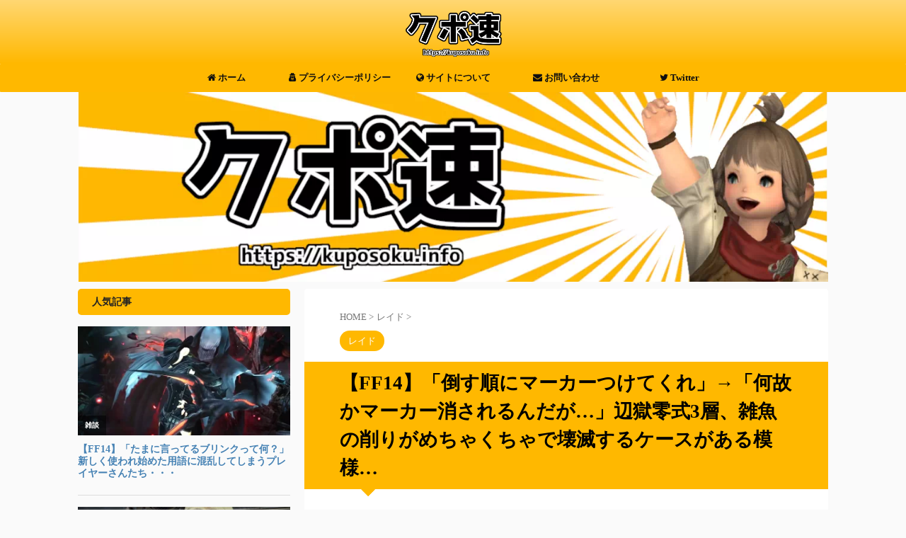

--- FILE ---
content_type: text/html; charset=UTF-8
request_url: https://kuposoku.info/archives/33115
body_size: 24679
content:

<!DOCTYPE html>
<!--[if lt IE 7]>
<html class="ie6" lang="ja"> <![endif]-->
<!--[if IE 7]>
<html class="i7" lang="ja"> <![endif]-->
<!--[if IE 8]>
<html class="ie" lang="ja"> <![endif]-->
<!--[if gt IE 8]><!-->
<html lang="ja" class="s-navi-right s-navi-search-overlay  toc-style-default">
	<!--<![endif]-->
	<head prefix="og: http://ogp.me/ns# fb: http://ogp.me/ns/fb# article: http://ogp.me/ns/article#">
		
	<!-- Global site tag (gtag.js) - Google Analytics -->
	<script async src="https://www.googletagmanager.com/gtag/js?id=UA-211132386-1"></script>
	<script>
	  window.dataLayer = window.dataLayer || [];
	  function gtag(){dataLayer.push(arguments);}
	  gtag('js', new Date());

	  gtag('config', 'UA-211132386-1');
	</script>
			<meta charset="UTF-8" >
		<meta name="viewport" content="width=device-width,initial-scale=1.0,user-scalable=no,viewport-fit=cover">
		<meta name="format-detection" content="telephone=no" >
		<meta name="referrer" content="no-referrer-when-downgrade"/>

		
		<link rel="alternate" type="application/rss+xml" title="クポ速 | FF14まとめブログ RSS Feed" href="https://kuposoku.info/feed" />
		<link rel="pingback" href="https://kuposoku.info/xmlrpc.php" >
		<!--[if lt IE 9]>
		<script src="https://kuposoku.info/wp-content/themes/affinger/js/html5shiv.js"></script>
		<![endif]-->
				<meta name='robots' content='max-image-preview:large' />
<title>【FF14】「倒す順にマーカーつけてくれ」→「何故かマーカー消されるんだが…」辺獄零式3層、雑魚の削りがめちゃくちゃで壊滅するケースがある模様… - クポ速 | FF14まとめブログ</title>
<link rel='dns-prefetch' href='//ajax.googleapis.com' />
<link rel='dns-prefetch' href='//www.googletagmanager.com' />
<link rel='dns-prefetch' href='//pagead2.googlesyndication.com' />
<link href='https://fonts.gstatic.com' crossorigin rel='preconnect' />
<style id='wp-emoji-styles-inline-css' type='text/css'>

	img.wp-smiley, img.emoji {
		display: inline !important;
		border: none !important;
		box-shadow: none !important;
		height: 1em !important;
		width: 1em !important;
		margin: 0 0.07em !important;
		vertical-align: -0.1em !important;
		background: none !important;
		padding: 0 !important;
	}
</style>
<link rel='stylesheet' id='wp-block-library-css' href='https://kuposoku.info/wp-includes/css/dist/block-library/style.min.css?ver=6.4.1' type='text/css' media='all' />
<style id='classic-theme-styles-inline-css' type='text/css'>
/*! This file is auto-generated */
.wp-block-button__link{color:#fff;background-color:#32373c;border-radius:9999px;box-shadow:none;text-decoration:none;padding:calc(.667em + 2px) calc(1.333em + 2px);font-size:1.125em}.wp-block-file__button{background:#32373c;color:#fff;text-decoration:none}
</style>
<style id='global-styles-inline-css' type='text/css'>
body{--wp--preset--color--black: #000000;--wp--preset--color--cyan-bluish-gray: #abb8c3;--wp--preset--color--white: #ffffff;--wp--preset--color--pale-pink: #f78da7;--wp--preset--color--vivid-red: #cf2e2e;--wp--preset--color--luminous-vivid-orange: #ff6900;--wp--preset--color--luminous-vivid-amber: #fcb900;--wp--preset--color--light-green-cyan: #eefaff;--wp--preset--color--vivid-green-cyan: #00d084;--wp--preset--color--pale-cyan-blue: #1DA1F2;--wp--preset--color--vivid-cyan-blue: #1877f2;--wp--preset--color--vivid-purple: #9b51e0;--wp--preset--color--soft-red: #e92f3d;--wp--preset--color--light-grayish-red: #fdf0f2;--wp--preset--color--vivid-yellow: #ffc107;--wp--preset--color--very-pale-yellow: #fffde7;--wp--preset--color--very-light-gray: #fafafa;--wp--preset--color--very-dark-gray: #313131;--wp--preset--color--original-color-a: #00B900;--wp--preset--color--original-color-b: #f4fff4;--wp--preset--color--original-color-c: #F3E5F5;--wp--preset--color--original-color-d: #9E9D24;--wp--preset--gradient--vivid-cyan-blue-to-vivid-purple: linear-gradient(135deg,rgba(6,147,227,1) 0%,rgb(155,81,224) 100%);--wp--preset--gradient--light-green-cyan-to-vivid-green-cyan: linear-gradient(135deg,rgb(122,220,180) 0%,rgb(0,208,130) 100%);--wp--preset--gradient--luminous-vivid-amber-to-luminous-vivid-orange: linear-gradient(135deg,rgba(252,185,0,1) 0%,rgba(255,105,0,1) 100%);--wp--preset--gradient--luminous-vivid-orange-to-vivid-red: linear-gradient(135deg,rgba(255,105,0,1) 0%,rgb(207,46,46) 100%);--wp--preset--gradient--very-light-gray-to-cyan-bluish-gray: linear-gradient(135deg,rgb(238,238,238) 0%,rgb(169,184,195) 100%);--wp--preset--gradient--cool-to-warm-spectrum: linear-gradient(135deg,rgb(74,234,220) 0%,rgb(151,120,209) 20%,rgb(207,42,186) 40%,rgb(238,44,130) 60%,rgb(251,105,98) 80%,rgb(254,248,76) 100%);--wp--preset--gradient--blush-light-purple: linear-gradient(135deg,rgb(255,206,236) 0%,rgb(152,150,240) 100%);--wp--preset--gradient--blush-bordeaux: linear-gradient(135deg,rgb(254,205,165) 0%,rgb(254,45,45) 50%,rgb(107,0,62) 100%);--wp--preset--gradient--luminous-dusk: linear-gradient(135deg,rgb(255,203,112) 0%,rgb(199,81,192) 50%,rgb(65,88,208) 100%);--wp--preset--gradient--pale-ocean: linear-gradient(135deg,rgb(255,245,203) 0%,rgb(182,227,212) 50%,rgb(51,167,181) 100%);--wp--preset--gradient--electric-grass: linear-gradient(135deg,rgb(202,248,128) 0%,rgb(113,206,126) 100%);--wp--preset--gradient--midnight: linear-gradient(135deg,rgb(2,3,129) 0%,rgb(40,116,252) 100%);--wp--preset--font-size--small: 0.9px;--wp--preset--font-size--medium: 20px;--wp--preset--font-size--large: 1.5px;--wp--preset--font-size--x-large: 42px;--wp--preset--font-size--st-regular: 1px;--wp--preset--font-size--huge: 3px;--wp--preset--spacing--20: 0.44rem;--wp--preset--spacing--30: 0.67rem;--wp--preset--spacing--40: 1rem;--wp--preset--spacing--50: 1.5rem;--wp--preset--spacing--60: 2.25rem;--wp--preset--spacing--70: 3.38rem;--wp--preset--spacing--80: 5.06rem;--wp--preset--shadow--natural: 6px 6px 9px rgba(0, 0, 0, 0.2);--wp--preset--shadow--deep: 12px 12px 50px rgba(0, 0, 0, 0.4);--wp--preset--shadow--sharp: 6px 6px 0px rgba(0, 0, 0, 0.2);--wp--preset--shadow--outlined: 6px 6px 0px -3px rgba(255, 255, 255, 1), 6px 6px rgba(0, 0, 0, 1);--wp--preset--shadow--crisp: 6px 6px 0px rgba(0, 0, 0, 1);}:where(.is-layout-flex){gap: 0.5em;}:where(.is-layout-grid){gap: 0.5em;}body .is-layout-flow > .alignleft{float: left;margin-inline-start: 0;margin-inline-end: 2em;}body .is-layout-flow > .alignright{float: right;margin-inline-start: 2em;margin-inline-end: 0;}body .is-layout-flow > .aligncenter{margin-left: auto !important;margin-right: auto !important;}body .is-layout-constrained > .alignleft{float: left;margin-inline-start: 0;margin-inline-end: 2em;}body .is-layout-constrained > .alignright{float: right;margin-inline-start: 2em;margin-inline-end: 0;}body .is-layout-constrained > .aligncenter{margin-left: auto !important;margin-right: auto !important;}body .is-layout-constrained > :where(:not(.alignleft):not(.alignright):not(.alignfull)){max-width: var(--wp--style--global--content-size);margin-left: auto !important;margin-right: auto !important;}body .is-layout-constrained > .alignwide{max-width: var(--wp--style--global--wide-size);}body .is-layout-flex{display: flex;}body .is-layout-flex{flex-wrap: wrap;align-items: center;}body .is-layout-flex > *{margin: 0;}body .is-layout-grid{display: grid;}body .is-layout-grid > *{margin: 0;}:where(.wp-block-columns.is-layout-flex){gap: 2em;}:where(.wp-block-columns.is-layout-grid){gap: 2em;}:where(.wp-block-post-template.is-layout-flex){gap: 1.25em;}:where(.wp-block-post-template.is-layout-grid){gap: 1.25em;}.has-black-color{color: var(--wp--preset--color--black) !important;}.has-cyan-bluish-gray-color{color: var(--wp--preset--color--cyan-bluish-gray) !important;}.has-white-color{color: var(--wp--preset--color--white) !important;}.has-pale-pink-color{color: var(--wp--preset--color--pale-pink) !important;}.has-vivid-red-color{color: var(--wp--preset--color--vivid-red) !important;}.has-luminous-vivid-orange-color{color: var(--wp--preset--color--luminous-vivid-orange) !important;}.has-luminous-vivid-amber-color{color: var(--wp--preset--color--luminous-vivid-amber) !important;}.has-light-green-cyan-color{color: var(--wp--preset--color--light-green-cyan) !important;}.has-vivid-green-cyan-color{color: var(--wp--preset--color--vivid-green-cyan) !important;}.has-pale-cyan-blue-color{color: var(--wp--preset--color--pale-cyan-blue) !important;}.has-vivid-cyan-blue-color{color: var(--wp--preset--color--vivid-cyan-blue) !important;}.has-vivid-purple-color{color: var(--wp--preset--color--vivid-purple) !important;}.has-black-background-color{background-color: var(--wp--preset--color--black) !important;}.has-cyan-bluish-gray-background-color{background-color: var(--wp--preset--color--cyan-bluish-gray) !important;}.has-white-background-color{background-color: var(--wp--preset--color--white) !important;}.has-pale-pink-background-color{background-color: var(--wp--preset--color--pale-pink) !important;}.has-vivid-red-background-color{background-color: var(--wp--preset--color--vivid-red) !important;}.has-luminous-vivid-orange-background-color{background-color: var(--wp--preset--color--luminous-vivid-orange) !important;}.has-luminous-vivid-amber-background-color{background-color: var(--wp--preset--color--luminous-vivid-amber) !important;}.has-light-green-cyan-background-color{background-color: var(--wp--preset--color--light-green-cyan) !important;}.has-vivid-green-cyan-background-color{background-color: var(--wp--preset--color--vivid-green-cyan) !important;}.has-pale-cyan-blue-background-color{background-color: var(--wp--preset--color--pale-cyan-blue) !important;}.has-vivid-cyan-blue-background-color{background-color: var(--wp--preset--color--vivid-cyan-blue) !important;}.has-vivid-purple-background-color{background-color: var(--wp--preset--color--vivid-purple) !important;}.has-black-border-color{border-color: var(--wp--preset--color--black) !important;}.has-cyan-bluish-gray-border-color{border-color: var(--wp--preset--color--cyan-bluish-gray) !important;}.has-white-border-color{border-color: var(--wp--preset--color--white) !important;}.has-pale-pink-border-color{border-color: var(--wp--preset--color--pale-pink) !important;}.has-vivid-red-border-color{border-color: var(--wp--preset--color--vivid-red) !important;}.has-luminous-vivid-orange-border-color{border-color: var(--wp--preset--color--luminous-vivid-orange) !important;}.has-luminous-vivid-amber-border-color{border-color: var(--wp--preset--color--luminous-vivid-amber) !important;}.has-light-green-cyan-border-color{border-color: var(--wp--preset--color--light-green-cyan) !important;}.has-vivid-green-cyan-border-color{border-color: var(--wp--preset--color--vivid-green-cyan) !important;}.has-pale-cyan-blue-border-color{border-color: var(--wp--preset--color--pale-cyan-blue) !important;}.has-vivid-cyan-blue-border-color{border-color: var(--wp--preset--color--vivid-cyan-blue) !important;}.has-vivid-purple-border-color{border-color: var(--wp--preset--color--vivid-purple) !important;}.has-vivid-cyan-blue-to-vivid-purple-gradient-background{background: var(--wp--preset--gradient--vivid-cyan-blue-to-vivid-purple) !important;}.has-light-green-cyan-to-vivid-green-cyan-gradient-background{background: var(--wp--preset--gradient--light-green-cyan-to-vivid-green-cyan) !important;}.has-luminous-vivid-amber-to-luminous-vivid-orange-gradient-background{background: var(--wp--preset--gradient--luminous-vivid-amber-to-luminous-vivid-orange) !important;}.has-luminous-vivid-orange-to-vivid-red-gradient-background{background: var(--wp--preset--gradient--luminous-vivid-orange-to-vivid-red) !important;}.has-very-light-gray-to-cyan-bluish-gray-gradient-background{background: var(--wp--preset--gradient--very-light-gray-to-cyan-bluish-gray) !important;}.has-cool-to-warm-spectrum-gradient-background{background: var(--wp--preset--gradient--cool-to-warm-spectrum) !important;}.has-blush-light-purple-gradient-background{background: var(--wp--preset--gradient--blush-light-purple) !important;}.has-blush-bordeaux-gradient-background{background: var(--wp--preset--gradient--blush-bordeaux) !important;}.has-luminous-dusk-gradient-background{background: var(--wp--preset--gradient--luminous-dusk) !important;}.has-pale-ocean-gradient-background{background: var(--wp--preset--gradient--pale-ocean) !important;}.has-electric-grass-gradient-background{background: var(--wp--preset--gradient--electric-grass) !important;}.has-midnight-gradient-background{background: var(--wp--preset--gradient--midnight) !important;}.has-small-font-size{font-size: var(--wp--preset--font-size--small) !important;}.has-medium-font-size{font-size: var(--wp--preset--font-size--medium) !important;}.has-large-font-size{font-size: var(--wp--preset--font-size--large) !important;}.has-x-large-font-size{font-size: var(--wp--preset--font-size--x-large) !important;}
.wp-block-navigation a:where(:not(.wp-element-button)){color: inherit;}
:where(.wp-block-post-template.is-layout-flex){gap: 1.25em;}:where(.wp-block-post-template.is-layout-grid){gap: 1.25em;}
:where(.wp-block-columns.is-layout-flex){gap: 2em;}:where(.wp-block-columns.is-layout-grid){gap: 2em;}
.wp-block-pullquote{font-size: 1.5em;line-height: 1.6;}
</style>
<link rel='stylesheet' id='contact-form-7-css' href='https://kuposoku.info/wp-content/plugins/contact-form-7/includes/css/styles.css?ver=5.8.4' type='text/css' media='all' />
<link rel='stylesheet' id='pz-linkcard-css' href='//kuposoku.info/wp-content/uploads/pz-linkcard/style.css?ver=2.4.8.1.105' type='text/css' media='all' />
<link rel='stylesheet' id='wordpress-popular-posts-css-css' href='https://kuposoku.info/wp-content/plugins/wordpress-popular-posts/assets/css/wpp.css?ver=6.3.4' type='text/css' media='all' />
<link rel='stylesheet' id='normalize-css' href='https://kuposoku.info/wp-content/themes/affinger/css/normalize.css?ver=1.5.9' type='text/css' media='all' />
<link rel='stylesheet' id='font-awesome-css' href='https://kuposoku.info/wp-content/themes/affinger/css/fontawesome/css/font-awesome.min.css?ver=4.7.0' type='text/css' media='all' />
<link rel='stylesheet' id='font-awesome-animation-css' href='https://kuposoku.info/wp-content/themes/affinger/css/fontawesome/css/font-awesome-animation.min.css?ver=6.4.1' type='text/css' media='all' />
<link rel='stylesheet' id='st_svg-css' href='https://kuposoku.info/wp-content/themes/affinger/st_svg/style.css?ver=6.4.1' type='text/css' media='all' />
<link rel='stylesheet' id='style-css' href='https://kuposoku.info/wp-content/themes/affinger/style.css?ver=6.4.1' type='text/css' media='all' />
<link rel='stylesheet' id='child-style-css' href='https://kuposoku.info/wp-content/themes/affinger-child/style.css?ver=6.4.1' type='text/css' media='all' />
<link rel='stylesheet' id='single-css' href='https://kuposoku.info/wp-content/themes/affinger/st-rankcss.php' type='text/css' media='all' />
<link rel='stylesheet' id='st-themecss-css' href='https://kuposoku.info/wp-content/themes/affinger/st-themecss-loader.php?ver=6.4.1' type='text/css' media='all' />
<script type="application/json" id="wpp-json">

{"sampling_active":1,"sampling_rate":100,"ajax_url":"https:\/\/kuposoku.info\/wp-json\/wordpress-popular-posts\/v1\/popular-posts","api_url":"https:\/\/kuposoku.info\/wp-json\/wordpress-popular-posts","ID":33115,"token":"d15761ce7e","lang":0,"debug":0}

</script>
<script type="text/javascript" src="https://kuposoku.info/wp-content/plugins/wordpress-popular-posts/assets/js/wpp.min.js?ver=6.3.4" id="wpp-js-js"></script>
<script type="text/javascript" src="//ajax.googleapis.com/ajax/libs/jquery/1.11.3/jquery.min.js?ver=1.11.3" id="jquery-js"></script>
<link rel="https://api.w.org/" href="https://kuposoku.info/wp-json/" /><link rel="alternate" type="application/json" href="https://kuposoku.info/wp-json/wp/v2/posts/33115" /><link rel='shortlink' href='https://kuposoku.info/?p=33115' />
<link rel="alternate" type="application/json+oembed" href="https://kuposoku.info/wp-json/oembed/1.0/embed?url=https%3A%2F%2Fkuposoku.info%2Farchives%2F33115" />
<link rel="alternate" type="text/xml+oembed" href="https://kuposoku.info/wp-json/oembed/1.0/embed?url=https%3A%2F%2Fkuposoku.info%2Farchives%2F33115&#038;format=xml" />
<meta name="generator" content="Site Kit by Google 1.170.0" />            <style id="wpp-loading-animation-styles">@-webkit-keyframes bgslide{from{background-position-x:0}to{background-position-x:-200%}}@keyframes bgslide{from{background-position-x:0}to{background-position-x:-200%}}.wpp-widget-placeholder,.wpp-widget-block-placeholder,.wpp-shortcode-placeholder{margin:0 auto;width:60px;height:3px;background:#dd3737;background:linear-gradient(90deg,#dd3737 0%,#571313 10%,#dd3737 100%);background-size:200% auto;border-radius:3px;-webkit-animation:bgslide 1s infinite linear;animation:bgslide 1s infinite linear}</style>
            <meta name="robots" content="index, follow" />
<meta name="keywords" content="FF14,まとめ">
<meta name="thumbnail" content="https://kuposoku.info/wp-content/uploads/2022/01/-2-e1642662514991.webp">
<meta name="google-site-verification" content="Fq_pWg0e15gcH4wIwD_vteivp8b3iOH7-svXjiHH3Kg" />
<link rel="canonical" href="https://kuposoku.info/archives/33115" />

<!-- Site Kit が追加した Google AdSense メタタグ -->
<meta name="google-adsense-platform-account" content="ca-host-pub-2644536267352236">
<meta name="google-adsense-platform-domain" content="sitekit.withgoogle.com">
<!-- Site Kit が追加した End Google AdSense メタタグ -->
<style type="text/css">.recentcomments a{display:inline !important;padding:0 !important;margin:0 !important;}</style>
<!-- Google AdSense スニペット (Site Kit が追加) -->
<script type="text/javascript" async="async" src="https://pagead2.googlesyndication.com/pagead/js/adsbygoogle.js?client=ca-pub-7079737260452886&amp;host=ca-host-pub-2644536267352236" crossorigin="anonymous"></script>

<!-- (ここまで) Google AdSense スニペット (Site Kit が追加) -->
<link rel="icon" href="https://kuposoku.info/wp-content/uploads/2021/10/cropped-favi-32x32.png" sizes="32x32" />
<link rel="icon" href="https://kuposoku.info/wp-content/uploads/2021/10/cropped-favi-192x192.png" sizes="192x192" />
<link rel="apple-touch-icon" href="https://kuposoku.info/wp-content/uploads/2021/10/cropped-favi-180x180.png" />
<meta name="msapplication-TileImage" content="https://kuposoku.info/wp-content/uploads/2021/10/cropped-favi-270x270.png" />
		<style type="text/css" id="wp-custom-css">
			p.comment-form-author{
	display:none;
}

/* RSSエリア */
.rss-blogroll {
		margin:0px 2%;
    padding: 3px 0;
    border: 2px solid #EBAA01;
    zoom: 100%;
		height: 200px;
}

.rss-blogroll .blogroll-channel {
	
	float: left;
	overflow: auto;
	margin-bottom: 0;
	padding: 0;
	width : 33.33333% ; /* 未対応ブラウザ用フォールバック */
	width : -webkit-calc(100% / 3) ;
	width : calc(100% / 3) ;
	height: 100%;
	font-size: 12px;
}

.rss-blogroll-sp {
	  padding: 3px 0;
    border: 2px solid #EBAA01;
    zoom: 100%;
		height: 200px;
}

.rss-blogroll-sp .blogroll-channel-sp {
	
	float: left;
	overflow: auto;
	margin-bottom: 0;
	padding: 0;
	width : 100% ; /* 未対応ブラウザ用フォールバック */
	width : -webkit-calc(100%) ;
	width : calc(100%) ;
	height: 100%;
	font-size: 12px;
}

.rss-blogroll .blogroll-channel  .wpra-item-list.rss-aggregator.wpra-item-list--bullets.wpra-item-list--default{
    margin-bottom: 10px;
		padding-left: 5px;
}

.rss-blogroll .blogroll-channel .wpra-item-list.rss-aggregator.wpra-item-list--bullets.wpra-item-list--default .wpra-item.feed-item {
	padding: 3px 0;
	padding-top: 0;
	border-bottom: 1px dashed #c2c2c2;
	list-style-type: none;
	font-size: 14px;
	line-height: 1.3;
	background: url(https://kuposoku.info/wp-content/uploads/2021/10/li.png) no-repeat 10px 2px;
}


.rss-blogroll .blogroll-channel .wpra-item-list.rss-aggregator.wpra-item-list--bullets.wpra-item-list--default .wpra-item.feed-item a{
	padding-left: 20px;
}

.rss-blogroll-sp .blogroll-channel-sp .wpra-item-list.rss-aggregator.wpra-item-list--bullets.wpra-item-list--default .wpra-item.feed-item {
	padding: 3px 0;
	padding-top: 0;
	border-bottom: 1px dashed #c2c2c2;
	list-style-type: none;
	font-size: 14px;
	line-height: 1.3;
	background: url(https://kuposoku.info/wp-content/uploads/2021/10/li.png) no-repeat 10px 2px;
}


.rss-blogroll-sp .blogroll-channel-sp .wpra-item-list.rss-aggregator.wpra-item-list--bullets.wpra-item-list--default .wpra-item.feed-item a{
	padding-left: 20px;
}

.rss-blogroll-sp .blogroll-channel-sp .wp-rss-template-container .wp-rss-aggregator.wpra-list-template  ul.wpra-item-list.rss-aggregator.wpra-item-list--bullets.wpra-item-list--default{
	padding-left:10px;
	margin-bottom: 0px;
  margin-left: 0px;
}

.header-ontop-inner {
	width: 95%;
	height: 40px;
	margin: 0 auto;
	margin-top: -15px;
	background: rgba(255, 184, 1, 1);
	font-weight: 300;
}

div.nav-links{
	display:none;
}

/* 引用ブロック */

blockquote, .key-btn {
	border-width:medium;
	border-radius: 15px;
}

.post blockquote::before {
    color: #ffb800;
    opacity: .6;
}

/* フッターメニュー太字 */
#footer-wrapper{
	font-weight:bold;
}

/* コメントの名前を緑に */
cite.fn{
	font-weight:bold;
	color:#008000!important;
}

/* コメント欄のodd色変更 */
#comments ol > li.comment:nth-child(even) {
    background: #FFF7E6;
}		</style>
		<!-- ## NXS/OG ## --><!-- ## NXSOGTAGS ## --><!-- ## NXS/OG ## -->
		
<!-- OGP -->

<meta property="og:type" content="article">
<meta property="og:title" content="【FF14】「倒す順にマーカーつけてくれ」→「何故かマーカー消されるんだが…」辺獄零式3層、雑魚の削りがめちゃくちゃで壊滅するケースがある模様…">
<meta property="og:url" content="https://kuposoku.info/archives/33115">
<meta property="og:description" content="548: 国内プレイヤーさん 3層消化で雑魚で壊滅とかある &nbsp; 549: 国内プレイヤーさん 雑魚倒すのが早すぎやねん 調整しないと誘導前に死ぬ &nbsp; 551: 国内プレイヤーさん ">
<meta property="og:site_name" content="クポ速 | FF14まとめブログ">
<meta property="og:image" content="https://kuposoku.info/wp-content/uploads/2022/01/-2-e1642662514991.webp">


	<meta property="article:published_time" content="2022-05-16T14:09:43+09:00" />
			<meta property="article:modified_time" content="2022-05-16T01:08:57+09:00" />
		<meta property="article:author" content="kupominomi" />

				<meta name="twitter:card" content="summary_large_image">
	
	<meta name="twitter:site" content="@KupoSoku_news">
	<meta name="twitter:title" content="【FF14】「倒す順にマーカーつけてくれ」→「何故かマーカー消されるんだが…」辺獄零式3層、雑魚の削りがめちゃくちゃで壊滅するケースがある模様…">
	<meta name="twitter:description" content="548: 国内プレイヤーさん 3層消化で雑魚で壊滅とかある &nbsp; 549: 国内プレイヤーさん 雑魚倒すのが早すぎやねん 調整しないと誘導前に死ぬ &nbsp; 551: 国内プレイヤーさん ">
	<meta name="twitter:image" content="https://kuposoku.info/wp-content/uploads/2022/01/-2-e1642662514991.webp">
<!-- /OGP -->
		


<script>
	(function (window, document, $, undefined) {
		'use strict';

		var SlideBox = (function () {
			/**
			 * @param $element
			 *
			 * @constructor
			 */
			function SlideBox($element) {
				this._$element = $element;
			}

			SlideBox.prototype.$content = function () {
				return this._$element.find('[data-st-slidebox-content]');
			};

			SlideBox.prototype.$toggle = function () {
				return this._$element.find('[data-st-slidebox-toggle]');
			};

			SlideBox.prototype.$icon = function () {
				return this._$element.find('[data-st-slidebox-icon]');
			};

			SlideBox.prototype.$text = function () {
				return this._$element.find('[data-st-slidebox-text]');
			};

			SlideBox.prototype.is_expanded = function () {
				return !!(this._$element.filter('[data-st-slidebox-expanded="true"]').length);
			};

			SlideBox.prototype.expand = function () {
				var self = this;

				this.$content().slideDown()
					.promise()
					.then(function () {
						var $icon = self.$icon();
						var $text = self.$text();

						$icon.removeClass($icon.attr('data-st-slidebox-icon-collapsed'))
							.addClass($icon.attr('data-st-slidebox-icon-expanded'))

						$text.text($text.attr('data-st-slidebox-text-expanded'))

						self._$element.removeClass('is-collapsed')
							.addClass('is-expanded');

						self._$element.attr('data-st-slidebox-expanded', 'true');
					});
			};

			SlideBox.prototype.collapse = function () {
				var self = this;

				this.$content().slideUp()
					.promise()
					.then(function () {
						var $icon = self.$icon();
						var $text = self.$text();

						$icon.removeClass($icon.attr('data-st-slidebox-icon-expanded'))
							.addClass($icon.attr('data-st-slidebox-icon-collapsed'))

						$text.text($text.attr('data-st-slidebox-text-collapsed'))

						self._$element.removeClass('is-expanded')
							.addClass('is-collapsed');

						self._$element.attr('data-st-slidebox-expanded', 'false');
					});
			};

			SlideBox.prototype.toggle = function () {
				if (this.is_expanded()) {
					this.collapse();
				} else {
					this.expand();
				}
			};

			SlideBox.prototype.add_event_listeners = function () {
				var self = this;

				this.$toggle().on('click', function (event) {
					self.toggle();
				});
			};

			SlideBox.prototype.initialize = function () {
				this.add_event_listeners();
			};

			return SlideBox;
		}());

		function on_ready() {
			var slideBoxes = [];

			$('[data-st-slidebox]').each(function () {
				var $element = $(this);
				var slideBox = new SlideBox($element);

				slideBoxes.push(slideBox);

				slideBox.initialize();
			});

			return slideBoxes;
		}

		$(on_ready);
	}(window, window.document, jQuery));
</script>

	<script>
		jQuery(function(){
		jQuery('.post h2:not([class^="is-style-st-heading-custom-"]):not([class*=" is-style-st-heading-custom-"]):not(.st-css-no2) , .h2modoki').wrapInner('<span class="st-dash-design"></span>');
		})
	</script>

<script>
	jQuery(function(){
		jQuery("#toc_container:not(:has(ul ul))").addClass("only-toc");
		jQuery(".st-ac-box ul:has(.cat-item)").each(function(){
			jQuery(this).addClass("st-ac-cat");
		});
	});
</script>

<script>
	jQuery(function(){
						jQuery('.st-star').parent('.rankh4').css('padding-bottom','5px'); // スターがある場合のランキング見出し調整
	});
</script>



	<script>
		$(function() {
			$('.is-style-st-paragraph-kaiwa').wrapInner('<span class="st-paragraph-kaiwa-text">');
		});
	</script>

	<script>
		$(function() {
			$('.is-style-st-paragraph-kaiwa-b').wrapInner('<span class="st-paragraph-kaiwa-text">');
		});
	</script>

<script>
	/* 段落スタイルを調整 */
	$(function() {
		$( '[class^="is-style-st-paragraph-"],[class*=" is-style-st-paragraph-"]' ).wrapInner( '<span class="st-noflex"></span>' );
	});
</script>

			</head>
	<body class="post-template-default single single-post postid-33115 single-format-standard not-front-page" >
				<div id="st-ami">
				<div id="wrapper" class="">
				<div id="wrapper-in">
					

<header id="st-headwide">
	<div id="header-full">
		<div id="headbox-bg">
			<div id="headbox">

					<nav id="s-navi" class="pcnone" data-st-nav data-st-nav-type="normal">
		<dl class="acordion is-active" data-st-nav-primary>
			<dt class="trigger">
				<p class="acordion_button"><span class="op op-menu has-text"><i class="st-fa st-svg-menu"></i></span></p>

				
									<div id="st-mobile-logo"></div>
				
				<!-- 追加メニュー -->
				
				<!-- 追加メニュー2 -->
				
			</dt>

			<dd class="acordion_tree">
				<div class="acordion_tree_content">

											<div class="st-ac-box">
							
<div id="wpp-3" class="st-widgets-box ac-widgets-top popular-posts">
<p class="st-widgets-title">人気記事</p><div class="popular-posts-sr"><style>.wpp-cardview-compact { margin-left: 0; margin-right: 0; padding: 0; } .wpp-cardview-compact li { list-style: none; margin: 0 0 1.2em 0; padding: 0 0 1em 0; border-bottom: #ddd 1px solid; } .in-preview-mode .wpp-cardview-compact li { margin: 0 0 1.2em 0; padding: 0 0 1em 0; } .wpp-cardview-compact li:last-of-type, .wpp-cardview-compact li:only-child { margin: 0; padding: 0; border-bottom: none; } .wpp-cardview-compact .wpp-thumbnail-container { position: relative; margin-bottom: .8em; } .wpp-cardview-compact li .wpp-thumbnail { overflow: hidden; display: block; float: none; margin: 0; width: 100%; height: auto; font-size: 0.8em; line-height: 1; background: #f0f0f0; border: none; } .wpp-cardview-compact li a { text-decoration: none; } .wpp-cardview-compact li a:hover { text-decoration: underline; } .wpp-cardview-compact li .taxonomies, .wpp-cardview-compact li .wpp-post-title { display: block; font-weight: bold; } .wpp-cardview-compact li .taxonomies { position: absolute; bottom: 0; left: 0; padding: 1em; color: #aaa; font-size: 0.7em; line-height: 1; background: rgba(0, 0, 0, 0.5); } .wpp-cardview-compact li .taxonomies a { color: #fff; } .wpp-cardview-compact li .wpp-post-title { margin: 0 0 0.5em; font-size: 1.2em; line-height: 1.2; }</style>
<ul class="wpp-list wpp-cardview-compact">
<li class=""><div class="wpp-thumbnail-container"><a href="https://kuposoku.info/archives/28737" target="_self"><img src="https://kuposoku.info/wp-content/uploads/wordpress-popular-posts/28737-featured-320x165.webp" srcset="https://kuposoku.info/wp-content/uploads/wordpress-popular-posts/28737-featured-320x165.webp, https://kuposoku.info/wp-content/uploads/wordpress-popular-posts/28737-featured-320x165@1.5x.webp 1.5x, https://kuposoku.info/wp-content/uploads/wordpress-popular-posts/28737-featured-320x165@2x.webp 2x, https://kuposoku.info/wp-content/uploads/wordpress-popular-posts/28737-featured-320x165@2.5x.webp 2.5x, https://kuposoku.info/wp-content/uploads/wordpress-popular-posts/28737-featured-320x165@3x.webp 3x" width="320" height="165" alt="リーパー" class="wpp-thumbnail wpp_featured wpp_cached_thumb" decoding="async" loading="lazy"></a><div class="taxonomies"><a href="https://kuposoku.info/archives/category/%e9%9b%91%e8%ab%87" class="wpp-taxonomy category category-21">雑談</a></div></div> <div class="wpp-item-data" style="font-size: 12px"><a href="https://kuposoku.info/archives/28737" class="wpp-post-title" target="_self">【FF14】「たまに言ってるブリンクって何？」新しく使われ始めた用語に混乱してしまうプレイヤーさんたち・・・</a></div></li>
<li class=""><div class="wpp-thumbnail-container"><a href="https://kuposoku.info/archives/38894" target="_self"><img src="https://kuposoku.info/wp-content/uploads/wordpress-popular-posts/38894-featured-320x165.webp" srcset="https://kuposoku.info/wp-content/uploads/wordpress-popular-posts/38894-featured-320x165.webp, https://kuposoku.info/wp-content/uploads/wordpress-popular-posts/38894-featured-320x165@1.5x.webp 1.5x, https://kuposoku.info/wp-content/uploads/wordpress-popular-posts/38894-featured-320x165@2x.webp 2x, https://kuposoku.info/wp-content/uploads/wordpress-popular-posts/38894-featured-320x165@2.5x.webp 2.5x" width="320" height="165" alt="ナイト" class="wpp-thumbnail wpp_featured wpp_cached_thumb" decoding="async" loading="lazy"></a><div class="taxonomies"><a href="https://kuposoku.info/archives/category/%e3%82%b8%e3%83%a7%e3%83%96" class="wpp-taxonomy category category-16">ジョブ</a>, <a href="https://kuposoku.info/archives/category/%e6%84%9a%e7%97%b4" class="wpp-taxonomy category category-84">愚痴</a></div></div> <div class="wpp-item-data" style="font-size: 12px"><a href="https://kuposoku.info/archives/38894" class="wpp-post-title" target="_self">【FF14】「ちょい待てや21秒くれ」「自発的に言ってくれると嬉しい」戦闘前のレディチェック+カウントは誰がやるべき？</a></div></li>
<li class=""><div class="wpp-thumbnail-container"><a href="https://kuposoku.info/archives/57484" target="_self"><img src="https://kuposoku.info/wp-content/uploads/wordpress-popular-posts/57484-featured-320x165.webp" srcset="https://kuposoku.info/wp-content/uploads/wordpress-popular-posts/57484-featured-320x165.webp, https://kuposoku.info/wp-content/uploads/wordpress-popular-posts/57484-featured-320x165@1.5x.webp 1.5x, https://kuposoku.info/wp-content/uploads/wordpress-popular-posts/57484-featured-320x165@2x.webp 2x, https://kuposoku.info/wp-content/uploads/wordpress-popular-posts/57484-featured-320x165@2.5x.webp 2.5x, https://kuposoku.info/wp-content/uploads/wordpress-popular-posts/57484-featured-320x165@3x.webp 3x" width="320" height="165" alt="闇の世界" class="wpp-thumbnail wpp_featured wpp_cached_thumb" decoding="async" loading="lazy"></a><div class="taxonomies"><a href="https://kuposoku.info/archives/category/%e5%88%9d%e5%bf%83%e8%80%85" class="wpp-taxonomy category category-31">初心者</a></div></div> <div class="wpp-item-data" style="font-size: 12px"><a href="https://kuposoku.info/archives/57484" class="wpp-post-title" target="_self">【FF14】いきなりの大人数はハードル高い？コンテンツサポーターをガッツリ利用してる初心者さん、ここで脱落する人が多い模様…</a></div></li>

</ul>
</div>
</div>
<div id="recent-comments-3" class="st-widgets-box ac-widgets-top widget_recent_comments"><p class="st-widgets-title">最新のコメント</p><ul id="recentcomments"><li class="recentcomments"><a href="https://kuposoku.info/archives/33168#comment-37201">【FF14】「ジュース飲むな」「対策しなよ…」あまりにもトイレが近すぎるプレイヤーさん、離席しまくった結果固定メンバーに怒られてしまう…</a> に <span class="comment-author-link">名無しの冒険者</span> より</li><li class="recentcomments"><a href="https://kuposoku.info/archives/39516#comment-37200">【FF14】「基本はすぐ解除」「相方も使わなかったらどうするんだ…」たびたび出番のあるヒーラーの「エスナ」、そもそもスロットに入ってすらいない猛者も…</a> に <span class="comment-author-link">名無しの冒険者</span> より</li><li class="recentcomments"><a href="https://kuposoku.info/archives/32343#comment-37199">【FF14】「予習ぐらいしようよ・・・」初めてのIDで怒られてしまい、意気消沈するプレイヤーさん…</a> に <span class="comment-author-link">名無しの冒険者</span> より</li><li class="recentcomments"><a href="https://kuposoku.info/archives/49307#comment-37198">【FF14】「ない前提で動けや」占星術師さん、エキルレで暗黒騎士の唐突な「リビングデッド」にブチキレてしまう…</a> に <span class="comment-author-link">名無しの冒険者</span> より</li><li class="recentcomments"><a href="https://kuposoku.info/archives/30416#comment-37197">【FF14】「即抜け率が異常」「報酬アリなのがそもそもダメ」ゲーム内メンター制度について、プレイヤーさんたちの間では否定的な意見が多い模様…</a> に <span class="comment-author-link">名無しの冒険者</span> より</li></ul></div>						</div>
					

												<div class="menu-%e3%83%98%e3%83%83%e3%83%80%e3%83%bc%e3%83%a1%e3%83%8b%e3%83%a5%e3%83%bc-container"><ul id="menu-%e3%83%98%e3%83%83%e3%83%80%e3%83%bc%e3%83%a1%e3%83%8b%e3%83%a5%e3%83%bc" class="menu"><li id="menu-item-6849" class="menu-item menu-item-type-custom menu-item-object-custom menu-item-home menu-item-6849"><a href="https://kuposoku.info/"><span class="menu-item-label"><i class="fas fa-home"></i> ホーム</span></a></li>
<li id="menu-item-6851" class="menu-item menu-item-type-post_type menu-item-object-page menu-item-6851"><a href="https://kuposoku.info/%e3%83%97%e3%83%a9%e3%82%a4%e3%83%90%e3%82%b7%e3%83%bc%e3%83%9d%e3%83%aa%e3%82%b7%e3%83%bc"><span class="menu-item-label"><i class="fas fa-user-secret"></i> プライバシーポリシー</span></a></li>
<li id="menu-item-6852" class="menu-item menu-item-type-post_type menu-item-object-page menu-item-6852"><a href="https://kuposoku.info/%e3%82%b5%e3%82%a4%e3%83%88%e3%81%ab%e3%81%a4%e3%81%84%e3%81%a6"><span class="menu-item-label"><i class="fas fa-globe"></i> サイトについて</span></a></li>
<li id="menu-item-6850" class="menu-item menu-item-type-post_type menu-item-object-page menu-item-6850"><a href="https://kuposoku.info/%e3%81%8a%e5%95%8f%e3%81%84%e5%90%88%e3%82%8f%e3%81%9b"><span class="menu-item-label"><i class="fas fa-envelope"></i> お問い合わせ</span></a></li>
<li id="menu-item-6890" class="menu-item menu-item-type-custom menu-item-object-custom menu-item-6890"><a href="https://twitter.com/KupoSoku_news"><span class="menu-item-label"><i class="fab fa-twitter"></i> Twitter</span></a></li>
</ul></div>						<div class="clear"></div>

					
				</div>
			</dd>

					</dl>

					</nav>

									<div id="header-l">
						
						<div id="st-text-logo">
								<!-- ロゴ又はブログ名 -->
    					<p class="sitename sitename-only"><a href="https://kuposoku.info/">
                                    <img class="sitename-only-img" src="https://kuposoku.info/wp-content/uploads/2021/12/textbanner.webp" width="714" height="242" alt="クポ速 | FF14まとめブログ">                            </a></p>
            
						</div>
					</div><!-- /#header-l -->
				
				<div id="header-r" class="smanone">
					
				</div><!-- /#header-r -->

			</div><!-- /#headbox -->
		</div><!-- /#headbox-bg clearfix -->

		
		
		
		
			



	<div id="gazou-wide">
				<div id="st-menubox">
			<div id="st-menuwide">
				<nav class="smanone clearfix"><ul id="menu-%e3%83%98%e3%83%83%e3%83%80%e3%83%bc%e3%83%a1%e3%83%8b%e3%83%a5%e3%83%bc-1" class="menu"><li class="menu-item menu-item-type-custom menu-item-object-custom menu-item-home menu-item-6849"><a href="https://kuposoku.info/"><i class="fas fa-home"></i> ホーム</a></li>
<li class="menu-item menu-item-type-post_type menu-item-object-page menu-item-6851"><a href="https://kuposoku.info/%e3%83%97%e3%83%a9%e3%82%a4%e3%83%90%e3%82%b7%e3%83%bc%e3%83%9d%e3%83%aa%e3%82%b7%e3%83%bc"><i class="fas fa-user-secret"></i> プライバシーポリシー</a></li>
<li class="menu-item menu-item-type-post_type menu-item-object-page menu-item-6852"><a href="https://kuposoku.info/%e3%82%b5%e3%82%a4%e3%83%88%e3%81%ab%e3%81%a4%e3%81%84%e3%81%a6"><i class="fas fa-globe"></i> サイトについて</a></li>
<li class="menu-item menu-item-type-post_type menu-item-object-page menu-item-6850"><a href="https://kuposoku.info/%e3%81%8a%e5%95%8f%e3%81%84%e5%90%88%e3%82%8f%e3%81%9b"><i class="fas fa-envelope"></i> お問い合わせ</a></li>
<li class="menu-item menu-item-type-custom menu-item-object-custom menu-item-6890"><a href="https://twitter.com/KupoSoku_news"><i class="fab fa-twitter"></i> Twitter</a></li>
</ul></nav>			</div>
		</div>
	
																				<div id="st-headerbox">
							<div id="st-header">
																				<img src="https://kuposoku.info/wp-content/uploads/2021/12/Banner-1.webp" width="1256" height="317" data-st-lazy-load="false" >
																</div>
						</div>
									

					
			</div>
<!-- /gazou -->

	
	</div><!-- #header-full -->

	





</header>

					<div id="content-w">

					
					
	
			<div id="st-header-post-under-box" class="st-header-post-no-data "
		     style="">
			<div class="st-dark-cover">
							</div>
		</div>
	
<div id="content" class="clearfix">
	<div id="contentInner">
		<main>
			<article>
									<div id="post-33115" class="st-post post-33115 post type-post status-publish format-standard has-post-thumbnail hentry category-137">
				
					
					
					
					<!--ぱんくず -->
											<div
							id="breadcrumb">
							<ol itemscope itemtype="http://schema.org/BreadcrumbList">
								<li itemprop="itemListElement" itemscope itemtype="http://schema.org/ListItem">
									<a href="https://kuposoku.info" itemprop="item">
										<span itemprop="name">HOME</span>
									</a>
									&gt;
									<meta itemprop="position" content="1"/>
								</li>

								
																	<li itemprop="itemListElement" itemscope itemtype="http://schema.org/ListItem">
										<a href="https://kuposoku.info/archives/category/%e3%83%ac%e3%82%a4%e3%83%89" itemprop="item">
											<span
												itemprop="name">レイド</span>
										</a>
										&gt;
										<meta itemprop="position" content="2"/>
									</li>
																								</ol>

													</div>
										<!--/ ぱんくず -->

					<!--ループ開始 -->
										
																									<p class="st-catgroup">
								<a href="https://kuposoku.info/archives/category/%e3%83%ac%e3%82%a4%e3%83%89" title="View all posts in レイド" rel="category tag"><span class="catname st-catid137">レイド</span></a>							</p>
						
						<h1 class="entry-title">【FF14】「倒す順にマーカーつけてくれ」→「何故かマーカー消されるんだが…」辺獄零式3層、雑魚の削りがめちゃくちゃで壊滅するケースがある模様…</h1>

						
	<div class="blogbox ">
		<p><span class="kdate">
								<i class="st-fa st-svg-clock-o"></i><time class="updated" datetime="2022-05-16T14:09:43+0900">2022年5月16日</time>
						</span></p>
	</div>
					
																		
		<div id="st_custom_html_widget-21" class="widget_text st-widgets-box post-widgets-middle widget_st_custom_html_widget">
		
		<div class="textwidget custom-html-widget">
			<div class="rss-blogroll-sp">
	<div id="blogroll-1" class="blogroll-channel-sp">
		<div class="wp-rss-template-container" data-wpra-template="bodytop-mobile" data-template-ctx="eyJ0ZW1wbGF0ZSI6ImJvZHl0b3AtbW9iaWxlIiwic291cmNlcyI6IjEzMzIifQ==">
    <div class="wp-rss-aggregator wpra-list-template  " data-page="1">
    
    
<ul class="wpra-item-list rss-aggregator wpra-item-list--bullets wpra-item-list--default"
    start="1">
                        <li class="wpra-item feed-item ">
            
            

    <a  href="https://ff14.axdx.net/feed/26012108151" target="_blank"  class="">【FF14】イディル式とぬけまる式の良いところ取り！ヘビー級零式4層後半の新解法「イディまる式」が登場し話題に</a>






<div class="wprss-feed-meta">
    
    
    </div>





            
        </li>
                    <li class="wpra-item feed-item ">
            
            

    <a  href="https://ff14.axdx.net/feed/26012200451" target="_blank"  class="">【FF14】一部の運なしユーザーさん「零式は何も取れなかった時は断章を多く貰える仕様にしてほしい、同じ月額なのに運でILに差が出るのは萎える」</a>






<div class="wprss-feed-meta">
    
    
    </div>





            
        </li>
                    <li class="wpra-item feed-item ">
            
            

    <a  href="https://ff14.axdx.net/feed/26012200151" target="_blank"  class="">【FF14】学者の「エナジードレイン」っている？攻撃目的で使って回復を疎かにする人もいるし削除して良くない？</a>






<div class="wprss-feed-meta">
    
    
    </div>





            
        </li>
                    <li class="wpra-item feed-item ">
            
            

    <a  href="https://ff14.axdx.net/feed/26012121451" target="_blank"  class="">【FF14】ヘビー級零式3層でとたん式とDXA式を間違える人が続出・・・募集文に注意書きをしてもPTに入って来る地獄絵図に</a>






<div class="wprss-feed-meta">
    
    
    </div>





            
        </li>
                    <li class="wpra-item feed-item ">
            
            

    <a  href="https://ff14.axdx.net/feed/26012106151" target="_blank"  class="">【FF14】メレーDPSさん、ボスへの張り付きが上手い人しか生き残れないロールになってしまう・・・</a>






<div class="wprss-feed-meta">
    
    
    </div>





            
        </li>
                    <li class="wpra-item feed-item ">
            
            

    <a  href="https://ff14.axdx.net/feed/26012103151" target="_blank"  class="">【FF14】断章PTが当たり前になった結果、ボスをしっかりと殴る人減ったよな</a>






<div class="wprss-feed-meta">
    
    
    </div>





            
        </li>
                    <li class="wpra-item feed-item ">
            
            

    <a  href="https://ff14.axdx.net/feed/26012120151" target="_blank"  class="">【FF14】ヘビー級零式攻略勢の一部で「0秒バースト」が流行る。時間切れ詠唱中に1分バーストがギリギリ帰ってくるらしい</a>






<div class="wprss-feed-meta">
    
    
    </div>





            
        </li>
                    <li class="wpra-item feed-item ">
            
            

    <a  href="https://ff14.axdx.net/feed/26012119151" target="_blank"  class="">【FF14】エナジードレインとか言うスキルに不満がある【学者】</a>






<div class="wprss-feed-meta">
    
    
    </div>





            
        </li>
                    <li class="wpra-item feed-item ">
            
            

    <a  href="https://ff14.axdx.net/feed/26012118451" target="_blank"  class="">【FF14】今までこんなに多いことあった？ヘビー級零式3週目のマナDCの高難易度コンテンツ募集がなんと600件超え！</a>






<div class="wprss-feed-meta">
    
    
    </div>





            
        </li>
                    <li class="wpra-item feed-item ">
            
            

    <a  href="https://ff14.axdx.net/feed/26012118151" target="_blank"  class="">【FF14】最近の大規模PvP、ユーザー間の温度差がありすぎると話題に「PvPを楽しみたい人と報酬目当ての人を混ぜるのは良くない」</a>






<div class="wprss-feed-meta">
    
    
    </div>





            
        </li>
        </ul>

        
</div>

</div>

	</div>
</div>		</div>

		</div>
		
		<div id="st_custom_html_widget-19" class="widget_text st-widgets-box post-widgets-middle widget_st_custom_html_widget">
		
		<div class="textwidget custom-html-widget">
			<!-- kuposoku-square -->
<ins class="adsbygoogle"
     style="display:block"
     data-ad-client="ca-pub-7079737260452886"
     data-ad-slot="1585840068"
     data-ad-format="auto"
     data-full-width-responsive="true"></ins>
<script>
     (adsbygoogle = window.adsbygoogle || []).push({});
</script>		</div>

		</div>
													
					
					<div class="mainbox">
						<div id="nocopy" ><!-- コピー禁止エリアここから -->
																<div class="st-eyecatch st-eyecatch-under">

					<img width="740" height="435" src="https://kuposoku.info/wp-content/uploads/2022/01/-2-e1642662514991.webp" class="attachment-full size-full wp-post-image" alt="パンデモニウム" decoding="async" fetchpriority="high" />
		
	</div>
							
							
							
							<div class="entry-content">
								<div></div>
<div>
<div class="t_h">548: <span style="color: green; font-weight: bold;">国内プレイヤーさん</span></div>
<div class="t_b" style="font-weight: bold; font-size: 18px; line-height: 27px; color: #0000cd; margin-bottom: 60px; margin-top: 20px;">3層消化で雑魚で壊滅とかある</div>
<p>&nbsp;</p>
<div class="t_h">549: <span style="color: green; font-weight: bold;">国内プレイヤーさん</span></div>
<div class="t_b" style="font-weight: bold; font-size: 18px; line-height: 27px; margin-bottom: 60px; margin-top: 20px;">雑魚倒すのが早すぎやねん<br />
調整しないと誘導前に死ぬ</div>
<p>&nbsp;</p>
<div class="t_h">551: <span style="color: green; font-weight: bold;">国内プレイヤーさん</span></div>
<div class="t_b" style="font-weight: bold; font-size: 32px; line-height: 48px; color: #ff0000; margin-bottom: 60px; margin-top: 20px;">マーカーつけろよ</div>
<p>&nbsp;</p>
<div class="t_h">552: <span style="color: green; font-weight: bold;">国内プレイヤーさん</span></div>
<div class="t_b" style="font-weight: bold; font-size: 16px; line-height: 24px; margin-bottom: 60px; margin-top: 20px;">少しでも削れてる方殴ろうとするのがおるからなw<br />
2匹の殲滅速度変わらんしそもそもマクロで順番決めてるんだからマクロ通りにせいや思う</div>
<p>&nbsp;</p>
<div class="t_h">562: <span style="color: green; font-weight: bold;">国内プレイヤーさん</span></div>
<div class="t_b" style="font-weight: bold; font-size: 16px; line-height: 24px; margin-bottom: 60px; margin-top: 20px;">どういうこと？<br />
2匹のうち削れてる方を最初に倒すのが暗黙の了解じゃないの？</div>
<p>&nbsp;</p>
<div class="t_h">564: <span style="color: green; font-weight: bold;">国内プレイヤーさん</span></div>
<div class="t_b" style="font-weight: bold; font-size: 18px; line-height: 27px; color: #008000; margin-bottom: 60px; margin-top: 20px;">マクロの通りに削ろうとする人と削れてる方を先にトドメ差すんだって人が混じると2体が均等に削れていく現象が起きる<br />
マクロでMT組は北の鳥からST組は東の鳥からって指定されてるから多少の減り具合気にせずそっち殴ればいいよ</div>
<p>&nbsp;</p>
<div class="t_h">565: <span style="color: green; font-weight: bold;">国内プレイヤーさん</span></div>
<div class="t_b" style="font-weight: bold; font-size: 16px; line-height: 24px; margin-bottom: 60px; margin-top: 20px;">どんなアホが来てもいいように必ずマーカー付けてるわ<br />
突進後のバラけた状態でもヘイトリストからパッと選びやすいしメリットしかない</div>
<p>&nbsp;</p>
<div class="t_h">581: <span style="color: green; font-weight: bold;">国内プレイヤーさん</span></div>
<div class="t_b" style="font-weight: bold; font-size: 18px; line-height: 27px; color: #dc143c; margin-bottom: 60px; margin-top: 20px;">タンクがマーカーつければいいだけ<br />
今消化してる人は大変やね</div>
<p>&nbsp;</p>
<div class="t_h">596: <span style="color: green; font-weight: bold;">国内プレイヤーさん</span></div>
<div class="t_b" style="font-weight: bold; font-size: 16px; line-height: 24px; margin-bottom: 60px; margin-top: 20px;">マーカー欲しけりゃDPS側が勝手に付ければよくね？<br />
タンクに一任するメリット何だよ</div>
<p>&nbsp;</p>
<div class="t_h">597: <span style="color: green; font-weight: bold;">国内プレイヤーさん</span></div>
<div class="t_b" style="font-weight: bold; font-size: 16px; line-height: 24px; margin-bottom: 60px; margin-top: 20px;"><span style="font-size: 150%; color: #ff6600;">マーカー消されるんよな </span><br />
<span style="font-size: 150%; color: #ff6600;">多分タンクに</span></div>
<p>&nbsp;</p>
<div class="t_h">599: <span style="color: green; font-weight: bold;">国内プレイヤーさん</span></div>
<div class="t_b" style="font-weight: bold; font-size: 18px; line-height: 27px; color: #4b6b73; margin-bottom: 60px; margin-top: 20px;">マーカーいらんけど付けるならタンクが付けろ<br />
DPSは余計なことすんな</div>
<p>&nbsp;</p>
<div class="t_h">614: <span style="color: green; font-weight: bold;">国内プレイヤーさん</span></div>
<div class="t_b" style="font-weight: bold; font-size: 16px; line-height: 24px; margin-bottom: 60px; margin-top: 20px;">いまさら3層の雑魚フェーズの話で盛り上がるとか</div>
<p>&nbsp;</p>
<div class="t_h">615: <span style="color: green; font-weight: bold;">国内プレイヤーさん</span></div>
<div class="t_b" style="font-weight: bold; font-size: 16px; line-height: 24px; margin-bottom: 60px; margin-top: 20px;">
<p>タンク「鳥はどっち先に落とすか俺が雰囲気で決める、マーカーはつけないしついたマーカーは消す、間に合わなかったらDPSのせいな」</p>
<p>これは盛り上がるわw</p>
</div>
<p>&nbsp;</p>
<div class="t_h">620: <span style="color: green; font-weight: bold;">国内プレイヤーさん</span></div>
<div class="t_b" style="font-weight: bold; font-size: 24px; line-height: 36px; color: #db7093; margin-bottom: 60px; margin-top: 20px;">マーカー消してるのは流石にサブタンク側と同じの使ってる事故じゃないの？</div>
</div>
<div></div>
<blockquote><p><a href="https://egg.5ch.net/test/read.cgi/ffo/1651569965/"><span style="font-size: 14px; color: #999999;">引用元：https://egg.5ch.net/test/read.cgi/ffo/1651569965/</span></a></p></blockquote>
<p>&nbsp;</p>
							</div>
						</div><!-- コピー禁止エリアここまで -->

												
					<div class="adbox">
				
							
	
									<div style="padding-top:10px;">
						
		
	
					</div>
							</div>
			

																					
		<div id="st_custom_html_widget-22" class="widget_text st-widgets-box post-widgets-bottom widget_st_custom_html_widget">
		
		<div class="textwidget custom-html-widget">
			<div class="rss-blogroll-sp">
	<div id="blogroll-1" class="blogroll-channel-sp">
		<div class="wp-rss-template-container" data-wpra-template="bodytop-mobile" data-template-ctx="eyJ0ZW1wbGF0ZSI6ImJvZHl0b3AtbW9iaWxlIiwic291cmNlcyI6IjEzMzIifQ==">
    <div class="wp-rss-aggregator wpra-list-template  " data-page="1">
    
    
<ul class="wpra-item-list rss-aggregator wpra-item-list--bullets wpra-item-list--default"
    start="1">
                        <li class="wpra-item feed-item ">
            
            

    <a  href="https://ff14.axdx.net/feed/26012108151" target="_blank"  class="">【FF14】イディル式とぬけまる式の良いところ取り！ヘビー級零式4層後半の新解法「イディまる式」が登場し話題に</a>






<div class="wprss-feed-meta">
    
    
    </div>





            
        </li>
                    <li class="wpra-item feed-item ">
            
            

    <a  href="https://ff14.axdx.net/feed/26012200451" target="_blank"  class="">【FF14】一部の運なしユーザーさん「零式は何も取れなかった時は断章を多く貰える仕様にしてほしい、同じ月額なのに運でILに差が出るのは萎える」</a>






<div class="wprss-feed-meta">
    
    
    </div>





            
        </li>
                    <li class="wpra-item feed-item ">
            
            

    <a  href="https://ff14.axdx.net/feed/26012200151" target="_blank"  class="">【FF14】学者の「エナジードレイン」っている？攻撃目的で使って回復を疎かにする人もいるし削除して良くない？</a>






<div class="wprss-feed-meta">
    
    
    </div>





            
        </li>
                    <li class="wpra-item feed-item ">
            
            

    <a  href="https://ff14.axdx.net/feed/26012121451" target="_blank"  class="">【FF14】ヘビー級零式3層でとたん式とDXA式を間違える人が続出・・・募集文に注意書きをしてもPTに入って来る地獄絵図に</a>






<div class="wprss-feed-meta">
    
    
    </div>





            
        </li>
                    <li class="wpra-item feed-item ">
            
            

    <a  href="https://ff14.axdx.net/feed/26012106151" target="_blank"  class="">【FF14】メレーDPSさん、ボスへの張り付きが上手い人しか生き残れないロールになってしまう・・・</a>






<div class="wprss-feed-meta">
    
    
    </div>





            
        </li>
                    <li class="wpra-item feed-item ">
            
            

    <a  href="https://ff14.axdx.net/feed/26012103151" target="_blank"  class="">【FF14】断章PTが当たり前になった結果、ボスをしっかりと殴る人減ったよな</a>






<div class="wprss-feed-meta">
    
    
    </div>





            
        </li>
                    <li class="wpra-item feed-item ">
            
            

    <a  href="https://ff14.axdx.net/feed/26012120151" target="_blank"  class="">【FF14】ヘビー級零式攻略勢の一部で「0秒バースト」が流行る。時間切れ詠唱中に1分バーストがギリギリ帰ってくるらしい</a>






<div class="wprss-feed-meta">
    
    
    </div>





            
        </li>
                    <li class="wpra-item feed-item ">
            
            

    <a  href="https://ff14.axdx.net/feed/26012119151" target="_blank"  class="">【FF14】エナジードレインとか言うスキルに不満がある【学者】</a>






<div class="wprss-feed-meta">
    
    
    </div>





            
        </li>
                    <li class="wpra-item feed-item ">
            
            

    <a  href="https://ff14.axdx.net/feed/26012118451" target="_blank"  class="">【FF14】今までこんなに多いことあった？ヘビー級零式3週目のマナDCの高難易度コンテンツ募集がなんと600件超え！</a>






<div class="wprss-feed-meta">
    
    
    </div>





            
        </li>
                    <li class="wpra-item feed-item ">
            
            

    <a  href="https://ff14.axdx.net/feed/26012118151" target="_blank"  class="">【FF14】最近の大規模PvP、ユーザー間の温度差がありすぎると話題に「PvPを楽しみたい人と報酬目当ての人を混ぜるのは良くない」</a>






<div class="wprss-feed-meta">
    
    
    </div>





            
        </li>
        </ul>

        
</div>

</div>

	</div>
</div>		</div>

		</div>
		
		<div id="st_custom_html_widget-14" class="widget_text st-widgets-box post-widgets-bottom widget_st_custom_html_widget">
		
		<div class="textwidget custom-html-widget">
			<!-- kuposoku-square -->
<ins class="adsbygoogle"
     style="display:block"
     data-ad-client="ca-pub-7079737260452886"
     data-ad-slot="1585840068"
     data-ad-format="auto"
     data-full-width-responsive="true"></ins>
<script>
     (adsbygoogle = window.adsbygoogle || []).push({});
</script>		</div>

		</div>
		
		<div id="st_custom_html_widget-5" class="widget_text st-widgets-box post-widgets-bottom widget_st_custom_html_widget">
		
		<div class="textwidget custom-html-widget">
			<div class="rss-blogroll-sp">
	<div id="blogroll-1" class="blogroll-channel-sp">
		<div class="wp-rss-template-container" data-wpra-template="bodytop-mobile" data-template-ctx="eyJ0ZW1wbGF0ZSI6ImJvZHl0b3AtbW9iaWxlIiwic291cmNlcyI6IjEzMzIifQ==">
    <div class="wp-rss-aggregator wpra-list-template  " data-page="1">
    
    
<ul class="wpra-item-list rss-aggregator wpra-item-list--bullets wpra-item-list--default"
    start="1">
                        <li class="wpra-item feed-item ">
            
            

    <a  href="https://ff14.axdx.net/feed/26012108151" target="_blank"  class="">【FF14】イディル式とぬけまる式の良いところ取り！ヘビー級零式4層後半の新解法「イディまる式」が登場し話題に</a>






<div class="wprss-feed-meta">
    
    
    </div>





            
        </li>
                    <li class="wpra-item feed-item ">
            
            

    <a  href="https://ff14.axdx.net/feed/26012200451" target="_blank"  class="">【FF14】一部の運なしユーザーさん「零式は何も取れなかった時は断章を多く貰える仕様にしてほしい、同じ月額なのに運でILに差が出るのは萎える」</a>






<div class="wprss-feed-meta">
    
    
    </div>





            
        </li>
                    <li class="wpra-item feed-item ">
            
            

    <a  href="https://ff14.axdx.net/feed/26012200151" target="_blank"  class="">【FF14】学者の「エナジードレイン」っている？攻撃目的で使って回復を疎かにする人もいるし削除して良くない？</a>






<div class="wprss-feed-meta">
    
    
    </div>





            
        </li>
                    <li class="wpra-item feed-item ">
            
            

    <a  href="https://ff14.axdx.net/feed/26012121451" target="_blank"  class="">【FF14】ヘビー級零式3層でとたん式とDXA式を間違える人が続出・・・募集文に注意書きをしてもPTに入って来る地獄絵図に</a>






<div class="wprss-feed-meta">
    
    
    </div>





            
        </li>
                    <li class="wpra-item feed-item ">
            
            

    <a  href="https://ff14.axdx.net/feed/26012106151" target="_blank"  class="">【FF14】メレーDPSさん、ボスへの張り付きが上手い人しか生き残れないロールになってしまう・・・</a>






<div class="wprss-feed-meta">
    
    
    </div>





            
        </li>
                    <li class="wpra-item feed-item ">
            
            

    <a  href="https://ff14.axdx.net/feed/26012103151" target="_blank"  class="">【FF14】断章PTが当たり前になった結果、ボスをしっかりと殴る人減ったよな</a>






<div class="wprss-feed-meta">
    
    
    </div>





            
        </li>
                    <li class="wpra-item feed-item ">
            
            

    <a  href="https://ff14.axdx.net/feed/26012120151" target="_blank"  class="">【FF14】ヘビー級零式攻略勢の一部で「0秒バースト」が流行る。時間切れ詠唱中に1分バーストがギリギリ帰ってくるらしい</a>






<div class="wprss-feed-meta">
    
    
    </div>





            
        </li>
                    <li class="wpra-item feed-item ">
            
            

    <a  href="https://ff14.axdx.net/feed/26012119151" target="_blank"  class="">【FF14】エナジードレインとか言うスキルに不満がある【学者】</a>






<div class="wprss-feed-meta">
    
    
    </div>





            
        </li>
                    <li class="wpra-item feed-item ">
            
            

    <a  href="https://ff14.axdx.net/feed/26012118451" target="_blank"  class="">【FF14】今までこんなに多いことあった？ヘビー級零式3週目のマナDCの高難易度コンテンツ募集がなんと600件超え！</a>






<div class="wprss-feed-meta">
    
    
    </div>





            
        </li>
                    <li class="wpra-item feed-item ">
            
            

    <a  href="https://ff14.axdx.net/feed/26012118151" target="_blank"  class="">【FF14】最近の大規模PvP、ユーザー間の温度差がありすぎると話題に「PvPを楽しみたい人と報酬目当ての人を混ぜるのは良くない」</a>






<div class="wprss-feed-meta">
    
    
    </div>





            
        </li>
        </ul>

        
</div>

</div>

	</div>
</div>		</div>

		</div>
															
					</div><!-- .mainboxここまで -->

																
					
					
	
	<div class="sns st-sns-singular">
	<ul class="clearfix">
					<!--ツイートボタン-->
			<li class="twitter">
			<a rel="nofollow" onclick="window.open('//twitter.com/intent/tweet?url=https%3A%2F%2Fkuposoku.info%2Farchives%2F33115&hashtags=FF14&text=%E3%80%90FF14%E3%80%91%E3%80%8C%E5%80%92%E3%81%99%E9%A0%86%E3%81%AB%E3%83%9E%E3%83%BC%E3%82%AB%E3%83%BC%E3%81%A4%E3%81%91%E3%81%A6%E3%81%8F%E3%82%8C%E3%80%8D%E2%86%92%E3%80%8C%E4%BD%95%E6%95%85%E3%81%8B%E3%83%9E%E3%83%BC%E3%82%AB%E3%83%BC%E6%B6%88%E3%81%95%E3%82%8C%E3%82%8B%E3%82%93%E3%81%A0%E3%81%8C%E2%80%A6%E3%80%8D%E8%BE%BA%E7%8D%84%E9%9B%B6%E5%BC%8F3%E5%B1%A4%E3%80%81%E9%9B%91%E9%AD%9A%E3%81%AE%E5%89%8A%E3%82%8A%E3%81%8C%E3%82%81%E3%81%A1%E3%82%83%E3%81%8F%E3%81%A1%E3%82%83%E3%81%A7%E5%A3%8A%E6%BB%85%E3%81%99%E3%82%8B%E3%82%B1%E3%83%BC%E3%82%B9%E3%81%8C%E3%81%82%E3%82%8B%E6%A8%A1%E6%A7%98%E2%80%A6&via=KupoSoku_news&tw_p=tweetbutton', '', 'width=500,height=450'); return false;"><i class="st-fa st-svg-twitter"></i><span class="snstext " >Twitter</span></a>
			</li>
		
					<!--シェアボタン-->
			<li class="facebook">
			<a href="//www.facebook.com/sharer.php?src=bm&u=https%3A%2F%2Fkuposoku.info%2Farchives%2F33115&t=%E3%80%90FF14%E3%80%91%E3%80%8C%E5%80%92%E3%81%99%E9%A0%86%E3%81%AB%E3%83%9E%E3%83%BC%E3%82%AB%E3%83%BC%E3%81%A4%E3%81%91%E3%81%A6%E3%81%8F%E3%82%8C%E3%80%8D%E2%86%92%E3%80%8C%E4%BD%95%E6%95%85%E3%81%8B%E3%83%9E%E3%83%BC%E3%82%AB%E3%83%BC%E6%B6%88%E3%81%95%E3%82%8C%E3%82%8B%E3%82%93%E3%81%A0%E3%81%8C%E2%80%A6%E3%80%8D%E8%BE%BA%E7%8D%84%E9%9B%B6%E5%BC%8F3%E5%B1%A4%E3%80%81%E9%9B%91%E9%AD%9A%E3%81%AE%E5%89%8A%E3%82%8A%E3%81%8C%E3%82%81%E3%81%A1%E3%82%83%E3%81%8F%E3%81%A1%E3%82%83%E3%81%A7%E5%A3%8A%E6%BB%85%E3%81%99%E3%82%8B%E3%82%B1%E3%83%BC%E3%82%B9%E3%81%8C%E3%81%82%E3%82%8B%E6%A8%A1%E6%A7%98%E2%80%A6" target="_blank" rel="nofollow noopener"><i class="st-fa st-svg-facebook"></i><span class="snstext " >Share</span>
			</a>
			</li>
		
		
		
		
					<!--LINEボタン-->
			<li class="line">
			<a href="//line.me/R/msg/text/?%E3%80%90FF14%E3%80%91%E3%80%8C%E5%80%92%E3%81%99%E9%A0%86%E3%81%AB%E3%83%9E%E3%83%BC%E3%82%AB%E3%83%BC%E3%81%A4%E3%81%91%E3%81%A6%E3%81%8F%E3%82%8C%E3%80%8D%E2%86%92%E3%80%8C%E4%BD%95%E6%95%85%E3%81%8B%E3%83%9E%E3%83%BC%E3%82%AB%E3%83%BC%E6%B6%88%E3%81%95%E3%82%8C%E3%82%8B%E3%82%93%E3%81%A0%E3%81%8C%E2%80%A6%E3%80%8D%E8%BE%BA%E7%8D%84%E9%9B%B6%E5%BC%8F3%E5%B1%A4%E3%80%81%E9%9B%91%E9%AD%9A%E3%81%AE%E5%89%8A%E3%82%8A%E3%81%8C%E3%82%81%E3%81%A1%E3%82%83%E3%81%8F%E3%81%A1%E3%82%83%E3%81%A7%E5%A3%8A%E6%BB%85%E3%81%99%E3%82%8B%E3%82%B1%E3%83%BC%E3%82%B9%E3%81%8C%E3%81%82%E3%82%8B%E6%A8%A1%E6%A7%98%E2%80%A6%0Ahttps%3A%2F%2Fkuposoku.info%2Farchives%2F33115" target="_blank" rel="nofollow noopener"><i class="st-fa st-svg-line" aria-hidden="true"></i><span class="snstext" >LINE</span></a>
			</li>
		
		
		
	</ul>

	</div>

											
											<p class="tagst">
							<i class="st-fa st-svg-folder-open-o" aria-hidden="true"></i>-<a href="https://kuposoku.info/archives/category/%e3%83%ac%e3%82%a4%e3%83%89" rel="category tag">レイド</a><br/>
													</p>
					
					<aside>
						<p class="author" style="display:none;"><a href="https://kuposoku.info/archives/author/hinamurayayo" title="kupominomi" class="vcard author"><span class="fn">author</span></a></p>
																		<!--ループ終了-->

																					<hr class="hrcss" />

<div id="comments">
     
          <ol class="commets-list">
               		<li class="comment even thread-even depth-1" id="comment-8587">
				<div id="div-comment-8587" class="comment-body">
				<div class="comment-author vcard">
						<cite class="fn">名無しの冒険者</cite> <span class="says">より:</span>		</div>
		
		<div class="comment-meta commentmetadata">
			<a href="https://kuposoku.info/archives/33115#comment-8587">2022年5月16日 4:10 PM</a>		</div>

		<p>「俺が倒すって決めたやつから倒すわ」</p>
<p>「お、こいつ一人だけ違う奴叩いとる・・・はーダル　また合わせなおすのかよ」</p>
<p>「む・・・誰かが同じの叩き出した。タゲ変えるか」</p>

		<div class="reply"><a rel='nofollow' class='comment-reply-link' href='https://kuposoku.info/archives/33115?replytocom=8587#respond' data-commentid="8587" data-postid="33115" data-belowelement="div-comment-8587" data-respondelement="respond" data-replyto="名無しの冒険者 に返信" aria-label='名無しの冒険者 に返信'>返信</a></div>
				</div>
				</li><!-- #comment-## -->
		<li class="comment odd alt thread-odd thread-alt depth-1 parent" id="comment-8598">
				<div id="div-comment-8598" class="comment-body">
				<div class="comment-author vcard">
						<cite class="fn">名無しの冒険者</cite> <span class="says">より:</span>		</div>
		
		<div class="comment-meta commentmetadata">
			<a href="https://kuposoku.info/archives/33115#comment-8598">2022年5月16日 6:23 PM</a>		</div>

		<p>踊「クリDHフィニッシュ！」<br />
踊「ちょっと！タゲ来るんだけど！！」</p>

		<div class="reply"><a rel='nofollow' class='comment-reply-link' href='https://kuposoku.info/archives/33115?replytocom=8598#respond' data-commentid="8598" data-postid="33115" data-belowelement="div-comment-8598" data-respondelement="respond" data-replyto="名無しの冒険者 に返信" aria-label='名無しの冒険者 に返信'>返信</a></div>
				</div>
				<ul class="children">
		<li class="comment even depth-2" id="comment-8636">
				<div id="div-comment-8636" class="comment-body">
				<div class="comment-author vcard">
						<cite class="fn">名無しの冒険者</cite> <span class="says">より:</span>		</div>
		
		<div class="comment-meta commentmetadata">
			<a href="https://kuposoku.info/archives/33115#comment-8636">2022年5月17日 4:41 AM</a>		</div>

		<p>踊りには敵視こねーよ<br />
最初はヒーラーだろ</p>

		<div class="reply"><a rel='nofollow' class='comment-reply-link' href='https://kuposoku.info/archives/33115?replytocom=8636#respond' data-commentid="8636" data-postid="33115" data-belowelement="div-comment-8636" data-respondelement="respond" data-replyto="名無しの冒険者 に返信" aria-label='名無しの冒険者 に返信'>返信</a></div>
				</div>
				</li><!-- #comment-## -->
</ul><!-- .children -->
</li><!-- #comment-## -->
		<li class="comment odd alt thread-even depth-1 parent" id="comment-8608">
				<div id="div-comment-8608" class="comment-body">
				<div class="comment-author vcard">
						<cite class="fn">名無しの冒険者</cite> <span class="says">より:</span>		</div>
		
		<div class="comment-meta commentmetadata">
			<a href="https://kuposoku.info/archives/33115#comment-8608">2022年5月16日 7:07 PM</a>		</div>

		<p>削れてる方を倒すのが暗黙の了解なんてのはない<br />
タンクがターゲットして削ってるのを削るのが普通</p>

		<div class="reply"><a rel='nofollow' class='comment-reply-link' href='https://kuposoku.info/archives/33115?replytocom=8608#respond' data-commentid="8608" data-postid="33115" data-belowelement="div-comment-8608" data-respondelement="respond" data-replyto="名無しの冒険者 に返信" aria-label='名無しの冒険者 に返信'>返信</a></div>
				</div>
				<ul class="children">
		<li class="comment even depth-2 parent" id="comment-8616">
				<div id="div-comment-8616" class="comment-body">
				<div class="comment-author vcard">
						<cite class="fn">名無しの冒険者</cite> <span class="says">より:</span>		</div>
		
		<div class="comment-meta commentmetadata">
			<a href="https://kuposoku.info/archives/33115#comment-8616">2022年5月16日 9:23 PM</a>		</div>

		<p>タンクが細かくタゲ切り替える場合はどうするんだ？普通を教えてくれよ。</p>

		<div class="reply"><a rel='nofollow' class='comment-reply-link' href='https://kuposoku.info/archives/33115?replytocom=8616#respond' data-commentid="8616" data-postid="33115" data-belowelement="div-comment-8616" data-respondelement="respond" data-replyto="名無しの冒険者 に返信" aria-label='名無しの冒険者 に返信'>返信</a></div>
				</div>
				<ul class="children">
		<li class="comment odd alt depth-3 parent" id="comment-8621">
				<div id="div-comment-8621" class="comment-body">
				<div class="comment-author vcard">
						<cite class="fn">名無しの冒険者</cite> <span class="says">より:</span>		</div>
		
		<div class="comment-meta commentmetadata">
			<a href="https://kuposoku.info/archives/33115#comment-8621">2022年5月16日 10:30 PM</a>		</div>

		<p>馬鹿じゃないの？<br />
敵二体しかいなくて、一体毎に特定ポイントで倒す処理法なのに、こまめにタゲ切り替える訳ないだろ<br />
せいぜい切り替えて今殴らない方に挑発入れるぐらいだわ</p>
<p>そんな事も分からずに他人に噛み付くしか出来ないから、普通が分からないんだよ</p>

		<div class="reply"><a rel='nofollow' class='comment-reply-link' href='https://kuposoku.info/archives/33115?replytocom=8621#respond' data-commentid="8621" data-postid="33115" data-belowelement="div-comment-8621" data-respondelement="respond" data-replyto="名無しの冒険者 に返信" aria-label='名無しの冒険者 に返信'>返信</a></div>
				</div>
				<ul class="children">
		<li class="comment even depth-4 parent" id="comment-8624">
				<div id="div-comment-8624" class="comment-body">
				<div class="comment-author vcard">
						<cite class="fn">名無しの冒険者</cite> <span class="says">より:</span>		</div>
		
		<div class="comment-meta commentmetadata">
			<a href="https://kuposoku.info/archives/33115#comment-8624">2022年5月16日 11:54 PM</a>		</div>

		<p>私は味方のDOTなり範囲アビを考慮して、単体回しでタゲ切り替えながらヘイト取りますけどね。この方の言い分に当てはめると普通じゃない馬鹿ってことになるのかな。</p>

		<div class="reply"><a rel='nofollow' class='comment-reply-link' href='https://kuposoku.info/archives/33115?replytocom=8624#respond' data-commentid="8624" data-postid="33115" data-belowelement="div-comment-8624" data-respondelement="respond" data-replyto="名無しの冒険者 に返信" aria-label='名無しの冒険者 に返信'>返信</a></div>
				</div>
				<ul class="children">
		<li class="comment odd alt depth-5" id="comment-8635">
				<div id="div-comment-8635" class="comment-body">
				<div class="comment-author vcard">
						<cite class="fn">名無しの冒険者</cite> <span class="says">より:</span>		</div>
		
		<div class="comment-meta commentmetadata">
			<a href="https://kuposoku.info/archives/33115#comment-8635">2022年5月17日 3:42 AM</a>		</div>

		<p>キーボードマウスではやってないから分からんが、パッドならアンカーで一体をタゲりながら、一時的に別のタゲに合わせられる方法あんのに、わざわざタゲ切り替えしてるの？<br />
同じような機能はあるはずだが…　</p>
<p>あと挑発のヘイト量抜けるような火力を雑魚フェーズで出される事もなくない？<br />
スタンスも挑発も入れずに、雑魚のタゲ取りしてんの？</p>

		
				</div>
				</li><!-- #comment-## -->
</ul><!-- .children -->
</li><!-- #comment-## -->
</ul><!-- .children -->
</li><!-- #comment-## -->
		<li class="comment even depth-3" id="comment-8626">
				<div id="div-comment-8626" class="comment-body">
				<div class="comment-author vcard">
						<cite class="fn">名無しの冒険者</cite> <span class="says">より:</span>		</div>
		
		<div class="comment-meta commentmetadata">
			<a href="https://kuposoku.info/archives/33115#comment-8626">2022年5月17日 12:48 AM</a>		</div>

		<p>細かく切り替えることなんてねーわ<br />
さっさと落としたいから片方タゲって殴ってるしそれでもう片方がヘイト飛ぶほど殴られてるならそれはそもそもDPSが合わせ出来てないだけだし範囲で取り戻すわ</p>

		<div class="reply"><a rel='nofollow' class='comment-reply-link' href='https://kuposoku.info/archives/33115?replytocom=8626#respond' data-commentid="8626" data-postid="33115" data-belowelement="div-comment-8626" data-respondelement="respond" data-replyto="名無しの冒険者 に返信" aria-label='名無しの冒険者 に返信'>返信</a></div>
				</div>
				</li><!-- #comment-## -->
</ul><!-- .children -->
</li><!-- #comment-## -->
		<li class="comment odd alt depth-2" id="comment-8625">
				<div id="div-comment-8625" class="comment-body">
				<div class="comment-author vcard">
						<cite class="fn">名無しの冒険者</cite> <span class="says">より:</span>		</div>
		
		<div class="comment-meta commentmetadata">
			<a href="https://kuposoku.info/archives/33115#comment-8625">2022年5月17日 12:29 AM</a>		</div>

		<p>タンク視点で言わせてもらうと早くどっちか落としてくれってだけかな、雑魚意外と痛いんだよ。<br />
実際のプレイだと逆側が先に削れる場合だって当然あるわけで、その場合は削れ具合に合わせてヘイト取るよ。大した手間じゃないし。<br />
気遣ってもらえる(？)のはありがたいのだけど、タンクに合わせろとは思ったことないわ。</p>

		<div class="reply"><a rel='nofollow' class='comment-reply-link' href='https://kuposoku.info/archives/33115?replytocom=8625#respond' data-commentid="8625" data-postid="33115" data-belowelement="div-comment-8625" data-respondelement="respond" data-replyto="名無しの冒険者 に返信" aria-label='名無しの冒険者 に返信'>返信</a></div>
				</div>
				</li><!-- #comment-## -->
		<li class="comment even depth-2" id="comment-8630">
				<div id="div-comment-8630" class="comment-body">
				<div class="comment-author vcard">
						<cite class="fn">名無しの冒険者</cite> <span class="says">より:</span>		</div>
		
		<div class="comment-meta commentmetadata">
			<a href="https://kuposoku.info/archives/33115#comment-8630">2022年5月17日 1:38 AM</a>		</div>

		<p>「普通」「馬鹿」「○○な訳ない」ってのはお察し。</p>

		<div class="reply"><a rel='nofollow' class='comment-reply-link' href='https://kuposoku.info/archives/33115?replytocom=8630#respond' data-commentid="8630" data-postid="33115" data-belowelement="div-comment-8630" data-respondelement="respond" data-replyto="名無しの冒険者 に返信" aria-label='名無しの冒険者 に返信'>返信</a></div>
				</div>
				</li><!-- #comment-## -->
		<li class="comment odd alt depth-2 parent" id="comment-8673">
				<div id="div-comment-8673" class="comment-body">
				<div class="comment-author vcard">
						<cite class="fn">名無しの冒険者</cite> <span class="says">より:</span>		</div>
		
		<div class="comment-meta commentmetadata">
			<a href="https://kuposoku.info/archives/33115#comment-8673">2022年5月17日 11:51 AM</a>		</div>

		<p>普通は削れてる方を先に処理するやろ</p>

		<div class="reply"><a rel='nofollow' class='comment-reply-link' href='https://kuposoku.info/archives/33115?replytocom=8673#respond' data-commentid="8673" data-postid="33115" data-belowelement="div-comment-8673" data-respondelement="respond" data-replyto="名無しの冒険者 に返信" aria-label='名無しの冒険者 に返信'>返信</a></div>
				</div>
				<ul class="children">
		<li class="comment even depth-3" id="comment-8860">
				<div id="div-comment-8860" class="comment-body">
				<div class="comment-author vcard">
						<cite class="fn">名無しの冒険者</cite> <span class="says">より:</span>		</div>
		
		<div class="comment-meta commentmetadata">
			<a href="https://kuposoku.info/archives/33115#comment-8860">2022年5月18日 7:04 PM</a>		</div>

		<p>いや北東に湧いたのを目視して殴れよ<br />
大きい方は線処理する前にマーカーつけといてやるから</p>

		<div class="reply"><a rel='nofollow' class='comment-reply-link' href='https://kuposoku.info/archives/33115?replytocom=8860#respond' data-commentid="8860" data-postid="33115" data-belowelement="div-comment-8860" data-respondelement="respond" data-replyto="名無しの冒険者 に返信" aria-label='名無しの冒険者 に返信'>返信</a></div>
				</div>
				</li><!-- #comment-## -->
</ul><!-- .children -->
</li><!-- #comment-## -->
</ul><!-- .children -->
</li><!-- #comment-## -->
		<li class="comment odd alt thread-odd thread-alt depth-1 parent" id="comment-8615">
				<div id="div-comment-8615" class="comment-body">
				<div class="comment-author vcard">
						<cite class="fn">名無しの冒険者</cite> <span class="says">より:</span>		</div>
		
		<div class="comment-meta commentmetadata">
			<a href="https://kuposoku.info/archives/33115#comment-8615">2022年5月16日 9:16 PM</a>		</div>

		<p>アシスト使えとまでは言わんがギミック処理で必要な行動を考えることが出来ん子いるの？</p>

		<div class="reply"><a rel='nofollow' class='comment-reply-link' href='https://kuposoku.info/archives/33115?replytocom=8615#respond' data-commentid="8615" data-postid="33115" data-belowelement="div-comment-8615" data-respondelement="respond" data-replyto="名無しの冒険者 に返信" aria-label='名無しの冒険者 に返信'>返信</a></div>
				</div>
				<ul class="children">
		<li class="comment even depth-2" id="comment-8622">
				<div id="div-comment-8622" class="comment-body">
				<div class="comment-author vcard">
						<cite class="fn">名無しの冒険者</cite> <span class="says">より:</span>		</div>
		
		<div class="comment-meta commentmetadata">
			<a href="https://kuposoku.info/archives/33115#comment-8622">2022年5月16日 10:31 PM</a>		</div>

		<p>このコメントの少し上にその出来ない子沸いてるよ</p>

		<div class="reply"><a rel='nofollow' class='comment-reply-link' href='https://kuposoku.info/archives/33115?replytocom=8622#respond' data-commentid="8622" data-postid="33115" data-belowelement="div-comment-8622" data-respondelement="respond" data-replyto="名無しの冒険者 に返信" aria-label='名無しの冒険者 に返信'>返信</a></div>
				</div>
				</li><!-- #comment-## -->
		<li class="comment odd alt depth-2" id="comment-8627">
				<div id="div-comment-8627" class="comment-body">
				<div class="comment-author vcard">
						<cite class="fn">名無しの冒険者</cite> <span class="says">より:</span>		</div>
		
		<div class="comment-meta commentmetadata">
			<a href="https://kuposoku.info/archives/33115#comment-8627">2022年5月17日 12:53 AM</a>		</div>

		<p>漆黒のヘイト緩和のおかげで今はタンクとタゲ合わせないと死ぬみたいな経験したことないやつが大半だからそもそもアシストの存在自体知られてなさそう</p>

		<div class="reply"><a rel='nofollow' class='comment-reply-link' href='https://kuposoku.info/archives/33115?replytocom=8627#respond' data-commentid="8627" data-postid="33115" data-belowelement="div-comment-8627" data-respondelement="respond" data-replyto="名無しの冒険者 に返信" aria-label='名無しの冒険者 に返信'>返信</a></div>
				</div>
				</li><!-- #comment-## -->
</ul><!-- .children -->
</li><!-- #comment-## -->
		<li class="comment even thread-even depth-1" id="comment-8637">
				<div id="div-comment-8637" class="comment-body">
				<div class="comment-author vcard">
						<cite class="fn">名無しの冒険者</cite> <span class="says">より:</span>		</div>
		
		<div class="comment-meta commentmetadata">
			<a href="https://kuposoku.info/archives/33115#comment-8637">2022年5月17日 4:43 AM</a>		</div>

		<p>タンクLB2使えば雑魚が重なってても被ダメージ3～4万に落とせるから<br />
適当にやってダメならLB使え</p>

		<div class="reply"><a rel='nofollow' class='comment-reply-link' href='https://kuposoku.info/archives/33115?replytocom=8637#respond' data-commentid="8637" data-postid="33115" data-belowelement="div-comment-8637" data-respondelement="respond" data-replyto="名無しの冒険者 に返信" aria-label='名無しの冒険者 に返信'>返信</a></div>
				</div>
				</li><!-- #comment-## -->
		<li class="comment odd alt thread-odd thread-alt depth-1" id="comment-8779">
				<div id="div-comment-8779" class="comment-body">
				<div class="comment-author vcard">
						<cite class="fn">名無しの冒険者</cite> <span class="says">より:</span>		</div>
		
		<div class="comment-meta commentmetadata">
			<a href="https://kuposoku.info/archives/33115#comment-8779">2022年5月18日 7:53 AM</a>		</div>

		<p>サイコロガ○ジ<br />
鳥の線見れないガ○ジ<br />
線つけたままうろうろDPS<br />
色塗りでヒールしないヒーラー<br />
今なら初期の頃のあのピリついた空気感がまた味わえるようになってるぞ</p>

		<div class="reply"><a rel='nofollow' class='comment-reply-link' href='https://kuposoku.info/archives/33115?replytocom=8779#respond' data-commentid="8779" data-postid="33115" data-belowelement="div-comment-8779" data-respondelement="respond" data-replyto="名無しの冒険者 に返信" aria-label='名無しの冒険者 に返信'>返信</a></div>
				</div>
				</li><!-- #comment-## -->
          </ol>
     	<div id="respond" class="comment-respond">
		<h3 id="reply-title" class="comment-reply-title">コメント (※反映に少し時間がかかる場合があります。) <small><a rel="nofollow" id="cancel-comment-reply-link" href="/archives/33115#respond" style="display:none;">コメントをキャンセル</a></small></h3><form action="https://kuposoku.info/wp-comments-post.php" method="post" id="commentform" class="comment-form"><p class="comment-notes"><span id="email-notes">メールアドレスが公開されることはありません。</span> <span class="required-field-message"><span class="required">※</span> が付いている欄は必須項目です</span></p><p class="comment-form-comment"><label for="comment">コメント <span class="required">※</span></label> <textarea id="comment" name="comment" cols="45" rows="8" maxlength="65525" required="required"></textarea></p><p class="comment-form-author"><label for="author">名前</label> <input id="author" name="author" type="text" value="名無しの冒険者" size="30" maxlength="245" autocomplete="name" /></p>
<p class="comment-form-email"><label for="email">メール</label> <input id="email" name="email" type="text" value="" size="30" maxlength="100" aria-describedby="email-notes" autocomplete="email" /></p>
<p class="comment-form-url"><label for="url">サイト</label> <input id="url" name="url" type="text" value="" size="30" maxlength="200" autocomplete="url" /></p>
<p class="form-submit"><input name="submit" type="submit" id="submit" class="submit" value="送信" /> <input type='hidden' name='comment_post_ID' value='33115' id='comment_post_ID' />
<input type='hidden' name='comment_parent' id='comment_parent' value='0' />
</p></form>	</div><!-- #respond -->
	</div>


<!-- END singer -->
													
						<!--関連記事-->
						
	
	<h4 class="point"><span class="point-in">関連記事</span></h4>

	
<div class="kanren" data-st-load-more-content
     data-st-load-more-id="74dcb0e7-ec6a-49e1-8ad1-c48ffa1ddb77">
			
			
			
			<dl class="clearfix">
				<dt><a href="https://kuposoku.info/archives/39446">
						
															<img width="150" height="150" src="https://kuposoku.info/wp-content/uploads/2022/09/p5-150x150.webp" class="attachment-st_thumb150 size-st_thumb150 wp-post-image" alt="パンデモニウム" decoding="async" srcset="https://kuposoku.info/wp-content/uploads/2022/09/p5-150x150.webp 150w, https://kuposoku.info/wp-content/uploads/2022/09/p5-100x100.webp 100w" sizes="(max-width: 150px) 100vw, 150px" />							
											</a></dt>
				<dd>
					

					<h5 class="kanren-t">
						<a href="https://kuposoku.info/archives/39446">【FF14】野良タンク「前回このぐらいの軽減だけで行けたな…」野良ヒーラー「前回このぐらいのヒールだけで行けたな…」→結果…</a>
					</h5>

						<div class="st-excerpt smanone">
		<p>182: 国内プレイヤーさん 零式でこんなに単体も含めて回復うったの初めてだわ 1層も2層もタンクがクソで相方がサボり気味だと回復しんどいなんてもんじゃねえ &nbsp; 204: 国内プレイヤーさん ... </p>
	</div>

					
				</dd>
			</dl>
		
			
			
			<dl class="clearfix">
				<dt><a href="https://kuposoku.info/archives/41465">
						
															<img width="150" height="150" src="https://kuposoku.info/wp-content/uploads/2022/09/p5-150x150.webp" class="attachment-st_thumb150 size-st_thumb150 wp-post-image" alt="パンデモニウム" decoding="async" srcset="https://kuposoku.info/wp-content/uploads/2022/09/p5-150x150.webp 150w, https://kuposoku.info/wp-content/uploads/2022/09/p5-100x100.webp 100w" sizes="(max-width: 150px) 100vw, 150px" />							
											</a></dt>
				<dd>
					

					<h5 class="kanren-t">
						<a href="https://kuposoku.info/archives/41465">【FF14】「ガブガブの準備はできてるか？」煉獄編零式1層「捕食」、事故が多すぎて消化の風物詩となりつつある模様…</a>
					</h5>

						<div class="st-excerpt smanone">
		<p>499: 国内プレイヤーさん お前らガブガブの準備はできてるか？ &nbsp; 503: 国内プレイヤーさん &gt;&gt;499 今日はガブガブされてもいいのか？ &nbsp; 500: 国内プレ ... </p>
	</div>

					
				</dd>
			</dl>
		
			
							<div class="st-infeed-adunit">
											
		
		
		<div class="textwidget custom-html-widget">
			<ins class="adsbygoogle"
     style="display:block"
     data-ad-format="fluid"
     data-ad-layout-key="-g9-1c-2b-4h+qd"
     data-ad-client="ca-pub-7079737260452886"
     data-ad-slot="1913245726"></ins>
<script>
     (adsbygoogle = window.adsbygoogle || []).push({});
</script>		</div>

		
											</div>
			
			<dl class="clearfix">
				<dt><a href="https://kuposoku.info/archives/48507">
						
															<img width="150" height="150" src="https://kuposoku.info/wp-content/uploads/2022/05/dk-150x150.webp" class="attachment-st_thumb150 size-st_thumb150 wp-post-image" alt="暗黒騎士" decoding="async" srcset="https://kuposoku.info/wp-content/uploads/2022/05/dk-150x150.webp 150w, https://kuposoku.info/wp-content/uploads/2022/05/dk-100x100.webp 100w" sizes="(max-width: 150px) 100vw, 150px" />							
											</a></dt>
				<dd>
					

					<h5 class="kanren-t">
						<a href="https://kuposoku.info/archives/48507">【FF14】「メレー差し置いてカード投げられる」「なろう主人公」タンク4ジョブの中で攻守共に隙がない勇者ジョブがいるらしい…</a>
					</h5>

						<div class="st-excerpt smanone">
		<p>573: 国内プレイヤーさん やっぱメレー差し置いてカード投げられる暗黒とかいうジョブやりすぎだよ &nbsp; 574: 国内プレイヤーさん 開幕バーストで暗黒に勝てるDPSって忍召以外にいたっけか ... </p>
	</div>

					
				</dd>
			</dl>
		
			
			
			<dl class="clearfix">
				<dt><a href="https://kuposoku.info/archives/26536">
						
															<img width="150" height="150" src="https://kuposoku.info/wp-content/uploads/2022/01/granson-150x150.webp" class="attachment-st_thumb150 size-st_thumb150 wp-post-image" alt="タンク" decoding="async" srcset="https://kuposoku.info/wp-content/uploads/2022/01/granson-150x150.webp 150w, https://kuposoku.info/wp-content/uploads/2022/01/granson-100x100.webp 100w" sizes="(max-width: 150px) 100vw, 150px" />							
											</a></dt>
				<dd>
					

					<h5 class="kanren-t">
						<a href="https://kuposoku.info/archives/26536">【FF14】「辺獄編のタンクはすごいタンクやってる感あるよな」零式3層のギミックにタンクプレイヤーがご満悦の様子</a>
					</h5>

						<div class="st-excerpt smanone">
		<p>82: 国内プレイヤーさん 3層はやっとタンクやってる気がする これが流行らないしタンクやりたくないって思われるのもよく分かるけど &nbsp; 86: 国内プレイヤーさん &gt;&gt;82 線取 ... </p>
	</div>

					
				</dd>
			</dl>
		
			
							<div class="st-infeed-adunit">
											
		
		
		<div class="textwidget custom-html-widget">
			<ins class="adsbygoogle"
     style="display:block"
     data-ad-format="fluid"
     data-ad-layout-key="-g9-1c-2b-4h+qd"
     data-ad-client="ca-pub-7079737260452886"
     data-ad-slot="1913245726"></ins>
<script>
     (adsbygoogle = window.adsbygoogle || []).push({});
</script>		</div>

		
											</div>
			
			<dl class="clearfix">
				<dt><a href="https://kuposoku.info/archives/44212">
						
															<img width="150" height="150" src="https://kuposoku.info/wp-content/uploads/2022/08/p-1-150x150.webp" class="attachment-st_thumb150 size-st_thumb150 wp-post-image" alt="パンデモニウム" decoding="async" srcset="https://kuposoku.info/wp-content/uploads/2022/08/p-1-150x150.webp 150w, https://kuposoku.info/wp-content/uploads/2022/08/p-1-100x100.webp 100w" sizes="(max-width: 150px) 100vw, 150px" />							
											</a></dt>
				<dd>
					

					<h5 class="kanren-t">
						<a href="https://kuposoku.info/archives/44212">【FF14】「天獄装備は頭の上に輪っか」「ヒメちゃん出荷しなきゃ」煉獄編の次は「天獄編」が来ると予想するプレイヤーさんたち</a>
					</h5>

						<div class="st-excerpt smanone">
		<p>15: 国内プレイヤーさん ほしいの全部取ったｋら今日から行かなくて済むの最高 ミラプリ用では使わないカスなの助かる &nbsp; 16: 国内プレイヤーさん なんで肩燃やしたのか &nbsp; 17 ... </p>
	</div>

					
				</dd>
			</dl>
					</div>


						<!--ページナビ-->
						
<div class="p-navi clearfix">

			<a class="st-prev-link" href="https://kuposoku.info/archives/33113">
			<p class="st-prev">
				<i class="st-svg st-svg-angle-right"></i>
									<img width="60" height="60" src="https://kuposoku.info/wp-content/uploads/2022/02/ultimate-100x100.webp" class="attachment-60x60 size-60x60 wp-post-image" alt="絶アルテマ" decoding="async" srcset="https://kuposoku.info/wp-content/uploads/2022/02/ultimate-100x100.webp 100w, https://kuposoku.info/wp-content/uploads/2022/02/ultimate-150x150.webp 150w" sizes="(max-width: 60px) 100vw, 60px" />								<span class="st-prev-title">【FF14】「お願いだから予定通りに軽減使って…」絶攻略では軽減意識は必須！固定メンバーの軽減意識の低さに嘆くプレイヤーさん…</span>
			</p>
		</a>
	
			<a class="st-next-link" href="https://kuposoku.info/archives/33119">
			<p class="st-next">
				<span class="st-prev-title">【FF14】「とにかく遠隔が乗れ！」「回復リソースで考えろ」終わらないクリスタル輸送を誰が行うか論争、PVP民さん考案輸送テンプレがこちら…</span>
									<img width="60" height="60" src="https://kuposoku.info/wp-content/uploads/2022/05/cc-100x100.webp" class="attachment-60x60 size-60x60 wp-post-image" alt="クリスタルコンフリクト" decoding="async" srcset="https://kuposoku.info/wp-content/uploads/2022/05/cc-100x100.webp 100w, https://kuposoku.info/wp-content/uploads/2022/05/cc-150x150.webp 150w" sizes="(max-width: 60px) 100vw, 60px" />								<i class="st-svg st-svg-angle-right"></i>
			</p>
		</a>
	</div>

					</aside>

				</div>
				<!--/post-->
			</article>
		</main>
	</div>
	<!-- /#contentInner -->
	<div id="side">
	<aside>

					<div class="side-topad">
				
<div id="wpp-2" class="side-widgets popular-posts">
<p class="st-widgets-title"><span>人気記事</span></p><div class="popular-posts-sr"><style>.wpp-cardview-compact { margin-left: 0; margin-right: 0; padding: 0; } .wpp-cardview-compact li { list-style: none; margin: 0 0 1.2em 0; padding: 0 0 1em 0; border-bottom: #ddd 1px solid; } .in-preview-mode .wpp-cardview-compact li { margin: 0 0 1.2em 0; padding: 0 0 1em 0; } .wpp-cardview-compact li:last-of-type, .wpp-cardview-compact li:only-child { margin: 0; padding: 0; border-bottom: none; } .wpp-cardview-compact .wpp-thumbnail-container { position: relative; margin-bottom: .8em; } .wpp-cardview-compact li .wpp-thumbnail { overflow: hidden; display: block; float: none; margin: 0; width: 100%; height: auto; font-size: 0.8em; line-height: 1; background: #f0f0f0; border: none; } .wpp-cardview-compact li a { text-decoration: none; } .wpp-cardview-compact li a:hover { text-decoration: underline; } .wpp-cardview-compact li .taxonomies, .wpp-cardview-compact li .wpp-post-title { display: block; font-weight: bold; } .wpp-cardview-compact li .taxonomies { position: absolute; bottom: 0; left: 0; padding: 1em; color: #aaa; font-size: 0.7em; line-height: 1; background: rgba(0, 0, 0, 0.5); } .wpp-cardview-compact li .taxonomies a { color: #fff; } .wpp-cardview-compact li .wpp-post-title { margin: 0 0 0.5em; font-size: 1.2em; line-height: 1.2; }</style>
<ul class="wpp-list wpp-cardview-compact">
<li class=""><div class="wpp-thumbnail-container"><a href="https://kuposoku.info/archives/28737" target="_self"><img src="https://kuposoku.info/wp-content/uploads/wordpress-popular-posts/28737-featured-320x165.webp" srcset="https://kuposoku.info/wp-content/uploads/wordpress-popular-posts/28737-featured-320x165.webp, https://kuposoku.info/wp-content/uploads/wordpress-popular-posts/28737-featured-320x165@1.5x.webp 1.5x, https://kuposoku.info/wp-content/uploads/wordpress-popular-posts/28737-featured-320x165@2x.webp 2x, https://kuposoku.info/wp-content/uploads/wordpress-popular-posts/28737-featured-320x165@2.5x.webp 2.5x, https://kuposoku.info/wp-content/uploads/wordpress-popular-posts/28737-featured-320x165@3x.webp 3x" width="320" height="165" alt="リーパー" class="wpp-thumbnail wpp_featured wpp_cached_thumb" decoding="async" loading="lazy"></a><div class="taxonomies"><a href="https://kuposoku.info/archives/category/%e9%9b%91%e8%ab%87" class="wpp-taxonomy category category-21">雑談</a></div></div> <div class="wpp-item-data" style="font-size: 12px"><a href="https://kuposoku.info/archives/28737" class="wpp-post-title" target="_self">【FF14】「たまに言ってるブリンクって何？」新しく使われ始めた用語に混乱してしまうプレイヤーさんたち・・・</a></div></li>
<li class=""><div class="wpp-thumbnail-container"><a href="https://kuposoku.info/archives/38894" target="_self"><img src="https://kuposoku.info/wp-content/uploads/wordpress-popular-posts/38894-featured-320x165.webp" srcset="https://kuposoku.info/wp-content/uploads/wordpress-popular-posts/38894-featured-320x165.webp, https://kuposoku.info/wp-content/uploads/wordpress-popular-posts/38894-featured-320x165@1.5x.webp 1.5x, https://kuposoku.info/wp-content/uploads/wordpress-popular-posts/38894-featured-320x165@2x.webp 2x, https://kuposoku.info/wp-content/uploads/wordpress-popular-posts/38894-featured-320x165@2.5x.webp 2.5x" width="320" height="165" alt="ナイト" class="wpp-thumbnail wpp_featured wpp_cached_thumb" decoding="async" loading="lazy"></a><div class="taxonomies"><a href="https://kuposoku.info/archives/category/%e3%82%b8%e3%83%a7%e3%83%96" class="wpp-taxonomy category category-16">ジョブ</a>, <a href="https://kuposoku.info/archives/category/%e6%84%9a%e7%97%b4" class="wpp-taxonomy category category-84">愚痴</a></div></div> <div class="wpp-item-data" style="font-size: 12px"><a href="https://kuposoku.info/archives/38894" class="wpp-post-title" target="_self">【FF14】「ちょい待てや21秒くれ」「自発的に言ってくれると嬉しい」戦闘前のレディチェック+カウントは誰がやるべき？</a></div></li>
<li class=""><div class="wpp-thumbnail-container"><a href="https://kuposoku.info/archives/57484" target="_self"><img src="https://kuposoku.info/wp-content/uploads/wordpress-popular-posts/57484-featured-320x165.webp" srcset="https://kuposoku.info/wp-content/uploads/wordpress-popular-posts/57484-featured-320x165.webp, https://kuposoku.info/wp-content/uploads/wordpress-popular-posts/57484-featured-320x165@1.5x.webp 1.5x, https://kuposoku.info/wp-content/uploads/wordpress-popular-posts/57484-featured-320x165@2x.webp 2x, https://kuposoku.info/wp-content/uploads/wordpress-popular-posts/57484-featured-320x165@2.5x.webp 2.5x, https://kuposoku.info/wp-content/uploads/wordpress-popular-posts/57484-featured-320x165@3x.webp 3x" width="320" height="165" alt="闇の世界" class="wpp-thumbnail wpp_featured wpp_cached_thumb" decoding="async" loading="lazy"></a><div class="taxonomies"><a href="https://kuposoku.info/archives/category/%e5%88%9d%e5%bf%83%e8%80%85" class="wpp-taxonomy category category-31">初心者</a></div></div> <div class="wpp-item-data" style="font-size: 12px"><a href="https://kuposoku.info/archives/57484" class="wpp-post-title" target="_self">【FF14】いきなりの大人数はハードル高い？コンテンツサポーターをガッツリ利用してる初心者さん、ここで脱落する人が多い模様…</a></div></li>
<li class=""><div class="wpp-thumbnail-container"><a href="https://kuposoku.info/archives/30420" target="_self"><img src="https://kuposoku.info/wp-content/uploads/wordpress-popular-posts/30420-featured-320x165.webp" srcset="https://kuposoku.info/wp-content/uploads/wordpress-popular-posts/30420-featured-320x165.webp, https://kuposoku.info/wp-content/uploads/wordpress-popular-posts/30420-featured-320x165@1.5x.webp 1.5x, https://kuposoku.info/wp-content/uploads/wordpress-popular-posts/30420-featured-320x165@2x.webp 2x, https://kuposoku.info/wp-content/uploads/wordpress-popular-posts/30420-featured-320x165@2.5x.webp 2.5x" width="320" height="165" alt="大迷宮バハムート" class="wpp-thumbnail wpp_featured wpp_cached_thumb" decoding="async" loading="lazy"></a><div class="taxonomies"><a href="https://kuposoku.info/archives/category/%e3%83%ac%e3%82%a4%e3%83%89" class="wpp-taxonomy category category-137">レイド</a></div></div> <div class="wpp-item-data" style="font-size: 12px"><a href="https://kuposoku.info/archives/30420" class="wpp-post-title" target="_self">【FF14】「絶はじめようと思ってるんだけど野良で行けるよね？」→熟練プレイヤーさんたちの反応は…</a></div></li>
<li class=""><div class="wpp-thumbnail-container"><a href="https://kuposoku.info/archives/40050" target="_self"><img src="https://kuposoku.info/wp-content/uploads/wordpress-popular-posts/40050-featured-320x165.webp" srcset="https://kuposoku.info/wp-content/uploads/wordpress-popular-posts/40050-featured-320x165.webp, https://kuposoku.info/wp-content/uploads/wordpress-popular-posts/40050-featured-320x165@1.5x.webp 1.5x, https://kuposoku.info/wp-content/uploads/wordpress-popular-posts/40050-featured-320x165@2x.webp 2x, https://kuposoku.info/wp-content/uploads/wordpress-popular-posts/40050-featured-320x165@2.5x.webp 2.5x, https://kuposoku.info/wp-content/uploads/wordpress-popular-posts/40050-featured-320x165@3x.webp 3x" width="320" height="165" alt="忍者" class="wpp-thumbnail wpp_featured wpp_cached_thumb" decoding="async" loading="lazy"></a><div class="taxonomies"><a href="https://kuposoku.info/archives/category/%e3%82%b8%e3%83%a7%e3%83%96" class="wpp-taxonomy category category-16">ジョブ</a>, <a href="https://kuposoku.info/archives/category/%e3%83%ac%e3%82%a4%e3%83%89" class="wpp-taxonomy category category-137">レイド</a></div></div> <div class="wpp-item-data" style="font-size: 12px"><a href="https://kuposoku.info/archives/40050" class="wpp-post-title" target="_self">【FF14】PTに近接が2人いる場合はどちらがD1/D2？侍が様子見や忍者が迅速D1宣言するなど、以前までの共通認識は薄まりつつある模様</a></div></li>

</ul>
</div>
</div>
<div id="recent-comments-2" class="side-widgets widget_recent_comments"><p class="st-widgets-title"><span>最新のコメント</span></p><ul id="recentcomments-2"><li class="recentcomments"><a href="https://kuposoku.info/archives/33168#comment-37201">【FF14】「ジュース飲むな」「対策しなよ…」あまりにもトイレが近すぎるプレイヤーさん、離席しまくった結果固定メンバーに怒られてしまう…</a> に <span class="comment-author-link">名無しの冒険者</span> より</li><li class="recentcomments"><a href="https://kuposoku.info/archives/39516#comment-37200">【FF14】「基本はすぐ解除」「相方も使わなかったらどうするんだ…」たびたび出番のあるヒーラーの「エスナ」、そもそもスロットに入ってすらいない猛者も…</a> に <span class="comment-author-link">名無しの冒険者</span> より</li><li class="recentcomments"><a href="https://kuposoku.info/archives/32343#comment-37199">【FF14】「予習ぐらいしようよ・・・」初めてのIDで怒られてしまい、意気消沈するプレイヤーさん…</a> に <span class="comment-author-link">名無しの冒険者</span> より</li><li class="recentcomments"><a href="https://kuposoku.info/archives/49307#comment-37198">【FF14】「ない前提で動けや」占星術師さん、エキルレで暗黒騎士の唐突な「リビングデッド」にブチキレてしまう…</a> に <span class="comment-author-link">名無しの冒険者</span> より</li><li class="recentcomments"><a href="https://kuposoku.info/archives/30416#comment-37197">【FF14】「即抜け率が異常」「報酬アリなのがそもそもダメ」ゲーム内メンター制度について、プレイヤーさんたちの間では否定的な意見が多い模様…</a> に <span class="comment-author-link">名無しの冒険者</span> より</li></ul></div><div id="categories-2" class="side-widgets widget_categories"><p class="st-widgets-title"><span>カテゴリ</span></p><form action="https://kuposoku.info" method="get"><label class="screen-reader-text" for="cat">カテゴリ</label><select  name='cat' id='cat' class='postform'>
	<option value='-1'>カテゴリーを選択</option>
	<option class="level-0" value="38">PVP</option>
	<option class="level-0" value="16">ジョブ</option>
	<option class="level-0" value="138">ストーリー</option>
	<option class="level-0" value="17">ニュース</option>
	<option class="level-0" value="66">ネタ</option>
	<option class="level-0" value="33">ハウジング</option>
	<option class="level-0" value="137">レイド</option>
	<option class="level-0" value="31">初心者</option>
	<option class="level-0" value="70">恋愛</option>
	<option class="level-0" value="84">愚痴</option>
	<option class="level-0" value="11">攻略</option>
	<option class="level-0" value="1">未分類</option>
	<option class="level-0" value="48">海外の反応</option>
	<option class="level-0" value="104">質問</option>
	<option class="level-0" value="21">雑談</option>
</select>
</form><script type="text/javascript">
/* <![CDATA[ */

(function() {
	var dropdown = document.getElementById( "cat" );
	function onCatChange() {
		if ( dropdown.options[ dropdown.selectedIndex ].value > 0 ) {
			dropdown.parentNode.submit();
		}
	}
	dropdown.onchange = onCatChange;
})();

/* ]]> */
</script>
</div><div id="search-2" class="side-widgets widget_search"><p class="st-widgets-title"><span>サイト内検索</span></p><div id="search" class="search-custom-d">
	<form method="get" id="searchform" action="https://kuposoku.info/">
		<label class="hidden" for="s">
					</label>
		<input type="text" placeholder="" value="" name="s" id="s" />
		<input type="submit" value="&#xf002;" class="st-fa" id="searchsubmit" />
	</form>
</div>
<!-- /stinger -->
</div><div id="text-5" class="side-widgets widget_text"><p class="st-widgets-title"><span>リンク集</span></p>			<div class="textwidget"><h4>～アンテナサイト様～</h4>
<p><a href="https://ff14.axdx.net/" target="_blank" rel="noopener">エフエフ14アンテナ [相互]</a></p>
<p><strong>掲載サイト様募集中！</strong></p>
<h4>～FF14関連～</h4>
<p><a href="https://blog.with2.net/link/?id=2076137&amp;cid=1412" target="_blank" rel="noopener"><img decoding="async" title="FINAL FANTASY XIV(FF14)ランキング" src="https://blog.with2.net/img/banner/c/banner_1/br_c_1412_1.gif" width="110" height="31" /></a></p>
<p><a href="https://game.blogmura.com/ff14/ranking/in?p_cid=11123320" target="_blank" rel="noopener"><img decoding="async" src="https://b.blogmura.com/game/ff14/88_31.gif" alt="にほんブログ村 ゲームブログ FF14（FFXIV）へ" width="88" height="31" border="0" /></a></p>
</div>
		</div>
		<div id="st_custom_html_widget-10" class="widget_text side-widgets widget_st_custom_html_widget">
		
		<div class="textwidget custom-html-widget">
			<!-- kuposoku-square -->
<ins class="adsbygoogle"
     style="display:block"
     data-ad-client="ca-pub-7079737260452886"
     data-ad-slot="1585840068"
     data-ad-format="auto"
     data-full-width-responsive="true"></ins>
<script>
     (adsbygoogle = window.adsbygoogle || []).push({});
</script>		</div>

		</div>
					</div>
		
							
		
		<div id="scrollad">
						<!--ここにgoogleアドセンスコードを貼ると規約違反になるので注意して下さい-->
			
		</div>
	</aside>
</div>
<!-- /#side -->
</div>
<!--/#content -->
</div><!-- /contentw -->



<footer>
	<div id="footer">
		<div id="footer-wrapper">
			<div id="footer-in">
				<div class="footermenubox clearfix "><ul id="menu-%e3%83%95%e3%83%83%e3%82%bf%e3%83%bc%e3%83%a1%e3%83%8b%e3%83%a5%e3%83%bc" class="footermenust"><li id="menu-item-6042" class="menu-item menu-item-type-custom menu-item-object-custom menu-item-home menu-item-6042"><a href="https://kuposoku.info/">ホーム</a></li>
<li id="menu-item-6040" class="menu-item menu-item-type-post_type menu-item-object-page menu-item-6040"><a href="https://kuposoku.info/%e3%83%97%e3%83%a9%e3%82%a4%e3%83%90%e3%82%b7%e3%83%bc%e3%83%9d%e3%83%aa%e3%82%b7%e3%83%bc">プライバシーポリシー</a></li>
<li id="menu-item-6041" class="menu-item menu-item-type-post_type menu-item-object-page menu-item-6041"><a href="https://kuposoku.info/%e3%82%b5%e3%82%a4%e3%83%88%e3%81%ab%e3%81%a4%e3%81%84%e3%81%a6">サイトについて</a></li>
<li id="menu-item-6848" class="menu-item menu-item-type-post_type menu-item-object-page menu-item-6848"><a href="https://kuposoku.info/%e3%81%8a%e5%95%8f%e3%81%84%e5%90%88%e3%82%8f%e3%81%9b">お問い合わせ</a></li>
</ul></div>
									<div id="st-footer-logo-wrapper">
						
	<div id="st-text-logo">

		
			
			<h3 class="footerlogo st-text-logo-bottom">
									<a href="https://kuposoku.info/">
				
											<img src="https://kuposoku.info/wp-content/uploads/2021/12/textbanner.webp" width="714" height="242" alt="クポ速 | FF14まとめブログ">					
									</a>
							</h3>

		
	</div>


	<div class="st-footer-tel">
		
	</div>
					</div>
				
				<p class="copyr"><small>&copy; 2026 クポ速 | FF14まとめブログ</small></p>			</div>
		</div>
	</div>
</footer>
</div>
<!-- /#wrapperin -->
</div>
<!-- /#wrapper -->
</div><!-- /#st-ami -->
<script>

</script><link rel='stylesheet' id='colorbox-css' href='https://kuposoku.info/wp-content/plugins/wp-rss-aggregator/css/colorbox.css?ver=1.4.33' type='text/css' media='all' />
<link rel='stylesheet' id='wpra-list-template-styles-css' href='https://kuposoku.info/wp-content/plugins/wp-rss-aggregator/css/templates/list/styles.css?ver=4.23.4' type='text/css' media='all' />
<link rel='stylesheet' id='wpra-pagination-css' href='https://kuposoku.info/wp-content/plugins/wp-rss-aggregator/css/build/pagination.min.css?ver=4.23.4' type='text/css' media='all' />
<script type="text/javascript" src="https://kuposoku.info/wp-includes/js/comment-reply.min.js?ver=6.4.1" id="comment-reply-js" async="async" data-wp-strategy="async"></script>
<script type="text/javascript" src="https://kuposoku.info/wp-content/plugins/contact-form-7/includes/swv/js/index.js?ver=5.8.4" id="swv-js"></script>
<script type="text/javascript" id="contact-form-7-js-extra">
/* <![CDATA[ */
var wpcf7 = {"api":{"root":"https:\/\/kuposoku.info\/wp-json\/","namespace":"contact-form-7\/v1"},"cached":"1"};
/* ]]> */
</script>
<script type="text/javascript" src="https://kuposoku.info/wp-content/plugins/contact-form-7/includes/js/index.js?ver=5.8.4" id="contact-form-7-js"></script>
<script type="text/javascript" id="rocket-browser-checker-js-after">
/* <![CDATA[ */
"use strict";var _createClass=function(){function defineProperties(target,props){for(var i=0;i<props.length;i++){var descriptor=props[i];descriptor.enumerable=descriptor.enumerable||!1,descriptor.configurable=!0,"value"in descriptor&&(descriptor.writable=!0),Object.defineProperty(target,descriptor.key,descriptor)}}return function(Constructor,protoProps,staticProps){return protoProps&&defineProperties(Constructor.prototype,protoProps),staticProps&&defineProperties(Constructor,staticProps),Constructor}}();function _classCallCheck(instance,Constructor){if(!(instance instanceof Constructor))throw new TypeError("Cannot call a class as a function")}var RocketBrowserCompatibilityChecker=function(){function RocketBrowserCompatibilityChecker(options){_classCallCheck(this,RocketBrowserCompatibilityChecker),this.passiveSupported=!1,this._checkPassiveOption(this),this.options=!!this.passiveSupported&&options}return _createClass(RocketBrowserCompatibilityChecker,[{key:"_checkPassiveOption",value:function(self){try{var options={get passive(){return!(self.passiveSupported=!0)}};window.addEventListener("test",null,options),window.removeEventListener("test",null,options)}catch(err){self.passiveSupported=!1}}},{key:"initRequestIdleCallback",value:function(){!1 in window&&(window.requestIdleCallback=function(cb){var start=Date.now();return setTimeout(function(){cb({didTimeout:!1,timeRemaining:function(){return Math.max(0,50-(Date.now()-start))}})},1)}),!1 in window&&(window.cancelIdleCallback=function(id){return clearTimeout(id)})}},{key:"isDataSaverModeOn",value:function(){return"connection"in navigator&&!0===navigator.connection.saveData}},{key:"supportsLinkPrefetch",value:function(){var elem=document.createElement("link");return elem.relList&&elem.relList.supports&&elem.relList.supports("prefetch")&&window.IntersectionObserver&&"isIntersecting"in IntersectionObserverEntry.prototype}},{key:"isSlowConnection",value:function(){return"connection"in navigator&&"effectiveType"in navigator.connection&&("2g"===navigator.connection.effectiveType||"slow-2g"===navigator.connection.effectiveType)}}]),RocketBrowserCompatibilityChecker}();
/* ]]> */
</script>
<script type="text/javascript" id="rocket-preload-links-js-extra">
/* <![CDATA[ */
var RocketPreloadLinksConfig = {"excludeUris":"\/(?:.+\/)?feed(?:\/(?:.+\/?)?)?$|\/(?:.+\/)?embed\/|\/(index\\.php\/)?(.*)wp\\-json(\/.*|$)|\/refer\/|\/go\/|\/recommend\/|\/recommends\/","usesTrailingSlash":"","imageExt":"jpg|jpeg|gif|png|tiff|bmp|webp|avif|pdf|doc|docx|xls|xlsx|php","fileExt":"jpg|jpeg|gif|png|tiff|bmp|webp|avif|pdf|doc|docx|xls|xlsx|php|html|htm","siteUrl":"https:\/\/kuposoku.info","onHoverDelay":"100","rateThrottle":"3"};
/* ]]> */
</script>
<script type="text/javascript" id="rocket-preload-links-js-after">
/* <![CDATA[ */
(function() {
"use strict";var r="function"==typeof Symbol&&"symbol"==typeof Symbol.iterator?function(e){return typeof e}:function(e){return e&&"function"==typeof Symbol&&e.constructor===Symbol&&e!==Symbol.prototype?"symbol":typeof e},e=function(){function i(e,t){for(var n=0;n<t.length;n++){var i=t[n];i.enumerable=i.enumerable||!1,i.configurable=!0,"value"in i&&(i.writable=!0),Object.defineProperty(e,i.key,i)}}return function(e,t,n){return t&&i(e.prototype,t),n&&i(e,n),e}}();function i(e,t){if(!(e instanceof t))throw new TypeError("Cannot call a class as a function")}var t=function(){function n(e,t){i(this,n),this.browser=e,this.config=t,this.options=this.browser.options,this.prefetched=new Set,this.eventTime=null,this.threshold=1111,this.numOnHover=0}return e(n,[{key:"init",value:function(){!this.browser.supportsLinkPrefetch()||this.browser.isDataSaverModeOn()||this.browser.isSlowConnection()||(this.regex={excludeUris:RegExp(this.config.excludeUris,"i"),images:RegExp(".("+this.config.imageExt+")$","i"),fileExt:RegExp(".("+this.config.fileExt+")$","i")},this._initListeners(this))}},{key:"_initListeners",value:function(e){-1<this.config.onHoverDelay&&document.addEventListener("mouseover",e.listener.bind(e),e.listenerOptions),document.addEventListener("mousedown",e.listener.bind(e),e.listenerOptions),document.addEventListener("touchstart",e.listener.bind(e),e.listenerOptions)}},{key:"listener",value:function(e){var t=e.target.closest("a"),n=this._prepareUrl(t);if(null!==n)switch(e.type){case"mousedown":case"touchstart":this._addPrefetchLink(n);break;case"mouseover":this._earlyPrefetch(t,n,"mouseout")}}},{key:"_earlyPrefetch",value:function(t,e,n){var i=this,r=setTimeout(function(){if(r=null,0===i.numOnHover)setTimeout(function(){return i.numOnHover=0},1e3);else if(i.numOnHover>i.config.rateThrottle)return;i.numOnHover++,i._addPrefetchLink(e)},this.config.onHoverDelay);t.addEventListener(n,function e(){t.removeEventListener(n,e,{passive:!0}),null!==r&&(clearTimeout(r),r=null)},{passive:!0})}},{key:"_addPrefetchLink",value:function(i){return this.prefetched.add(i.href),new Promise(function(e,t){var n=document.createElement("link");n.rel="prefetch",n.href=i.href,n.onload=e,n.onerror=t,document.head.appendChild(n)}).catch(function(){})}},{key:"_prepareUrl",value:function(e){if(null===e||"object"!==(void 0===e?"undefined":r(e))||!1 in e||-1===["http:","https:"].indexOf(e.protocol))return null;var t=e.href.substring(0,this.config.siteUrl.length),n=this._getPathname(e.href,t),i={original:e.href,protocol:e.protocol,origin:t,pathname:n,href:t+n};return this._isLinkOk(i)?i:null}},{key:"_getPathname",value:function(e,t){var n=t?e.substring(this.config.siteUrl.length):e;return n.startsWith("/")||(n="/"+n),this._shouldAddTrailingSlash(n)?n+"/":n}},{key:"_shouldAddTrailingSlash",value:function(e){return this.config.usesTrailingSlash&&!e.endsWith("/")&&!this.regex.fileExt.test(e)}},{key:"_isLinkOk",value:function(e){return null!==e&&"object"===(void 0===e?"undefined":r(e))&&(!this.prefetched.has(e.href)&&e.origin===this.config.siteUrl&&-1===e.href.indexOf("?")&&-1===e.href.indexOf("#")&&!this.regex.excludeUris.test(e.href)&&!this.regex.images.test(e.href))}}],[{key:"run",value:function(){"undefined"!=typeof RocketPreloadLinksConfig&&new n(new RocketBrowserCompatibilityChecker({capture:!0,passive:!0}),RocketPreloadLinksConfig).init()}}]),n}();t.run();
}());
/* ]]> */
</script>
<script type="text/javascript" id="base-js-extra">
/* <![CDATA[ */
var ST = {"ajax_url":"https:\/\/kuposoku.info\/wp-admin\/admin-ajax.php","expand_accordion_menu":"","sidemenu_accordion":"","is_mobile":""};
/* ]]> */
</script>
<script type="text/javascript" src="https://kuposoku.info/wp-content/themes/affinger/js/base.js?ver=6.4.1" id="base-js"></script>
<script type="text/javascript" src="https://kuposoku.info/wp-content/themes/affinger/js/st-copy-text.js?ver=6.4.1" id="st-copy-text-js"></script>
<script type="text/javascript" src="https://kuposoku.info/wp-content/plugins/wp-rss-aggregator/js/jquery.colorbox-min.js?ver=6.4.1" id="jquery.colorbox-min-js"></script>
<script type="text/javascript" src="https://kuposoku.info/wp-content/plugins/wp-rss-aggregator/js/custom.js?ver=6.4.1" id="wprss_custom-js"></script>
<script type="text/javascript" src="https://kuposoku.info/wp-content/plugins/wp-rss-aggregator/js/build/wpra-manifest.min.js?ver=4.23.4" id="wpra-manifest-js"></script>
<script type="text/javascript" id="wpra-pagination-js-extra">
/* <![CDATA[ */
var WpraPagination = {"baseUri":"https:\/\/kuposoku.info\/wp-json\/wpra\/v1\/templates\/%s\/render\/","scrollOnPageLoad":"1","scrollDuration":"500"};
var WpraPagination = {"baseUri":"https:\/\/kuposoku.info\/wp-json\/wpra\/v1\/templates\/%s\/render\/","scrollOnPageLoad":"1","scrollDuration":"500"};
var WpraPagination = {"baseUri":"https:\/\/kuposoku.info\/wp-json\/wpra\/v1\/templates\/%s\/render\/","scrollOnPageLoad":"1","scrollDuration":"500"};
/* ]]> */
</script>
<script type="text/javascript" src="https://kuposoku.info/wp-content/plugins/wp-rss-aggregator/js/build/pagination.min.js?ver=4.23.4" id="wpra-pagination-js"></script>
					<div id="page-top"><a href="#wrapper" class="st-fa st-svg-angle-up"></a></div>
		</body></html>


--- FILE ---
content_type: text/html; charset=utf-8
request_url: https://www.google.com/recaptcha/api2/aframe
body_size: 269
content:
<!DOCTYPE HTML><html><head><meta http-equiv="content-type" content="text/html; charset=UTF-8"></head><body><script nonce="QOsXzKwsdTyILHnpGkqxUQ">/** Anti-fraud and anti-abuse applications only. See google.com/recaptcha */ try{var clients={'sodar':'https://pagead2.googlesyndication.com/pagead/sodar?'};window.addEventListener("message",function(a){try{if(a.source===window.parent){var b=JSON.parse(a.data);var c=clients[b['id']];if(c){var d=document.createElement('img');d.src=c+b['params']+'&rc='+(localStorage.getItem("rc::a")?sessionStorage.getItem("rc::b"):"");window.document.body.appendChild(d);sessionStorage.setItem("rc::e",parseInt(sessionStorage.getItem("rc::e")||0)+1);localStorage.setItem("rc::h",'1769013775780');}}}catch(b){}});window.parent.postMessage("_grecaptcha_ready", "*");}catch(b){}</script></body></html>